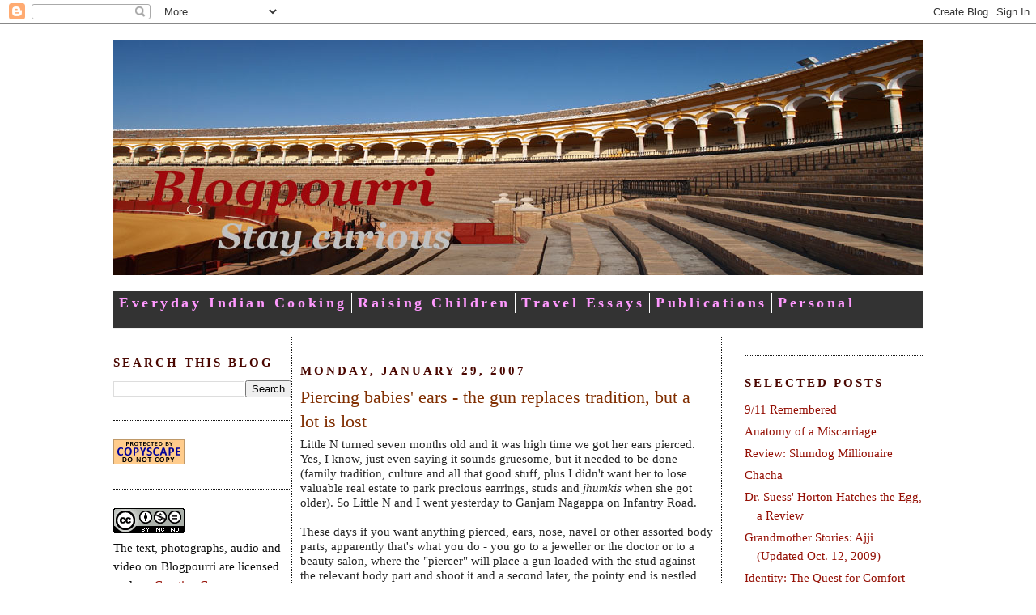

--- FILE ---
content_type: text/html; charset=UTF-8
request_url: https://blogpourri.blogspot.com/2007/01/piercing-babies-ears-gun-replaces.html?showComment=1231742640000
body_size: 20838
content:
<!DOCTYPE html>
<html xmlns='http://www.w3.org/1999/xhtml' xmlns:b='http://www.google.com/2005/gml/b' xmlns:data='http://www.google.com/2005/gml/data' xmlns:expr='http://www.google.com/2005/gml/expr'>
<head>
<link href='https://www.blogger.com/static/v1/widgets/2944754296-widget_css_bundle.css' rel='stylesheet' type='text/css'/>
<meta content='text/html; charset=UTF-8' http-equiv='Content-Type'/>
<meta content='blogger' name='generator'/>
<link href='https://blogpourri.blogspot.com/favicon.ico' rel='icon' type='image/x-icon'/>
<link href='http://blogpourri.blogspot.com/2007/01/piercing-babies-ears-gun-replaces.html' rel='canonical'/>
<link rel="alternate" type="application/atom+xml" title="Blogpourri - Atom" href="https://blogpourri.blogspot.com/feeds/posts/default" />
<link rel="alternate" type="application/rss+xml" title="Blogpourri - RSS" href="https://blogpourri.blogspot.com/feeds/posts/default?alt=rss" />
<link rel="service.post" type="application/atom+xml" title="Blogpourri - Atom" href="https://www.blogger.com/feeds/13834351/posts/default" />

<link rel="alternate" type="application/atom+xml" title="Blogpourri - Atom" href="https://blogpourri.blogspot.com/feeds/1595786632599277580/comments/default" />
<!--Can't find substitution for tag [blog.ieCssRetrofitLinks]-->
<meta content='http://blogpourri.blogspot.com/2007/01/piercing-babies-ears-gun-replaces.html' property='og:url'/>
<meta content='Piercing babies&#39; ears - the gun replaces tradition, but a lot is lost' property='og:title'/>
<meta content='Little N turned seven months old and it was high time we got her ears pierced. Yes, I know, just even saying it sounds gruesome, but it need...' property='og:description'/>
<title>Blogpourri: Piercing babies' ears - the gun replaces tradition, but a lot is lost</title>
<style id='page-skin-1' type='text/css'><!--
/*
-----------------------------------------------
Blogger Template Style
Name:     Minima
Designer: Douglas Bowman
URL:      www.stopdesign.com
Date:     26 Feb 2004
Updated by: Blogger Team
----------------------------------------------- */
/* Variable definitions
====================
<Variable name="bgcolor" description="Page Background Color"
type="color" default="#fff">
<Variable name="textcolor" description="Text Color"
type="color" default="#333">
<Variable name="linkcolor" description="Link Color"
type="color" default="#58a">
<Variable name="pagetitlecolor" description="Blog Title Color"
type="color" default="#666">
<Variable name="descriptioncolor" description="Blog Description Color"
type="color" default="#999">
<Variable name="titlecolor" description="Post Title Color"
type="color" default="#c60">
<Variable name="bordercolor" description="Border Color"
type="color" default="#ccc">
<Variable name="sidebarcolor" description="Sidebar Title Color"
type="color" default="#999">
<Variable name="sidebartextcolor" description="Sidebar Text Color"
type="color" default="#666">
<Variable name="visitedlinkcolor" description="Visited Link Color"
type="color" default="#999">
<Variable name="bodyfont" description="Text Font"
type="font" default="normal normal 100% Georgia, Serif">
<Variable name="headerfont" description="Sidebar Title Font"
type="font"
default="normal normal 78% 'Trebuchet MS',Trebuchet,Arial,Verdana,Sans-serif">
<Variable name="pagetitlefont" description="Blog Title Font"
type="font"
default="normal normal 200% Georgia, Serif">
<Variable name="descriptionfont" description="Blog Description Font"
type="font"
default="normal normal 78% 'Trebuchet MS', Trebuchet, Arial, Verdana, Sans-serif">
<Variable name="postfooterfont" description="Post Footer Font"
type="font"
default="normal normal 78% 'Trebuchet MS', Trebuchet, Arial, Verdana, Sans-serif">
*/
/* Use this with templates/template-twocol.html */
body {
background:#ffffff;
margin:0;
color:#252525;
font:x-small Georgia Serif;
font-size/* */:/**/small;
font-size: /**/small;
text-align: center;
}
a:link {
color:#940f04;
text-decoration:none;
}
a:visited {
color:#003366;
text-decoration:none;
}
a:hover {
color:#802e00;
text-decoration:underline;
}
a img {
border-width:0;
}
/* Header
-----------------------------------------------
*/
#header-wrapper {
width:1000px;
margin:0 auto 10px;
border:0px solid #191919;
}
#header {
margin: 0px;
width: 1000px;
/*border: 0px solid #191919;*/
text-align: center;
/*color:#802e00;*/
background: transparent url("https://lh3.googleusercontent.com/blogger_img_proxy/AEn0k_sGsBLDUFfY8NRzHpskl5t9SjVJR7xfDxXGYIheVOInmZ6kvKd9x06WiU0w4TjxavO_WXLGBADpjK26zxJ5yCd3csBFjGq5LgzYD5Xv4QK0WbdLELt-79taQLUBvpgbFlkKdjGSeW9GEaW0WLXdW0__gT-E0g=s0-d") no-repeat left; center;
padding-top:10px;
padding-bottom:20px;
}
#header h1 {
margin:5px 5px 0;
padding:15px 20px .25em;
line-height:1.2em;
text-transform:uppercase;
letter-spacing:.2em;
font: normal normal 216% Georgia, Times, serif;
visibility: hidden;
}
#header a {
color:#802e00;
text-decoration:none;
}
#header a:hover {
color:#802e00;
}
#header .description {
margin:0 5px 5px;
padding:0 20px 15px;
max-width:700px;
text-transform:uppercase;
letter-spacing:.2em;
line-height: 1.4em;
font: normal normal 78% Verdana, sans-serif;
color: #940b00;
}
/* Outer-Wrapper
----------------------------------------------- */
#outer-wrapper {
width: 1000px;
margin:0 auto;
padding:10px;
text-align:left;
font: normal normal 119% Georgia, Times, serif;
}
#main-wrapper {
width: 510px;
float: left;
border-right:1px dotted #191919;
border-left:1px dotted #191919;
margin:0 auto;
padding:10px;
word-wrap: break-word; /* fix for long text breaking sidebar float in IE */
overflow: hidden;     /* fix for long non-text content breaking IE sidebar float */
}
#right-sidebar-wrapper {
width: 220px;
float: right;
word-wrap: break-word; /* fix for long text breaking sidebar float in IE */
overflow: hidden;      /* fix for long non-text content breaking IE sidebar float */
}
#left-sidebar-wrapper {
width: 220px;
float: left;
word-wrap: break-word; /* fix for long text breaking sidebar float in IE */
overflow: hidden;      /* fix for long non-text content breaking IE sidebar float */
}
/* Headings
----------------------------------------------- */
h2 {
margin:1.5em 0 .75em;
font:normal bold 95% Georgia, Times, serif;
line-height: 1.4em;
text-transform:uppercase;
letter-spacing:.2em;
color:#4a0701;
}
/* menu bar */
.menu-nav
{
background:#333333; /*#EE9A49;*/ /*#ffcc99; #ff9933;#CCCCFF;*/
height:45px;
border-bottom: 1px solid #F0F0F0;;
width:100%;
}
.menu-nav td
{
border-right: 1px solid #ffffff;
margin:0 5px 5px 0px;
padding-top:2px;
padding-bottom:2px;
padding-right:5px;
padding-left:5px;
letter-spacing:.2em;
line-height: 1.5em;
font: normal bold 115% Georgia;
color: #333333;  }
.menu-nav a {
color:#ff99ff;
text-decoration:none;
font-weight:bold;
}
.menu-nav a:hover {
color:#ff6600;
}
.menu-nav a:visited
{
color:#ffffff;
text-decoration:none;
font-weight:bold;
}
/* Posts
-----------------------------------------------
*/
h2.date-header {
margin:1.5em 0 .5em;
}
.post {
margin:.5em 0 1.5em;
border-bottom:1px dotted #191919;
padding-bottom:1.5em;
}
.post h3 {
margin:.25em 0 0;
padding:0 0 4px;
font-size:140%;
font-weight:normal;
line-height:1.4em;
color:#802e00;
}
.post h3 a, .post h3 a:visited, .post h3 strong {
display:block;
text-decoration:none;
color:#802e00;
font-weight:normal;
}
.post h3 strong, .post h3 a:hover {
color:#252525;
}
.post p {
margin:0 0 .75em;
line-height:1.6em;
}
.post-footer {
margin: .75em 0;
color:#4a0701;
text-transform:uppercase;
letter-spacing:.1em;
font: normal normal 78% 'Trebuchet MS', Trebuchet, Arial, Verdana, Sans-serif;
line-height: 1.4em;
}
.comment-link {
margin-left:.6em;
}
.post img {
padding:4px;
border:1px solid #191919;
}
.post blockquote {
margin:1em 20px;
}
.post blockquote p {
margin:.75em 0;
}
/* Comments
----------------------------------------------- */
#comments h4 {
margin:1em 0;
font-weight: bold;
line-height: 1.4em;
text-transform:uppercase;
letter-spacing:.2em;
color: #4a0701;
}
#comments-block {
margin:1em 0 1.5em;
line-height:1.6em;
}
#comments-block .comment-author {
margin:.5em 0;
}
#comments-block .comment-body {
margin:.25em 0 0;
}
#comments-block .comment-footer {
margin:-.25em 0 2em;
line-height: 1.4em;
text-transform:uppercase;
letter-spacing:.1em;
}
#comments-block .comment-body p {
margin:0 0 .75em;
}
.deleted-comment {
font-style:italic;
color:gray;
}
#blog-pager-newer-link {
float: left;
}
#blog-pager-older-link {
float: right;
}
#blog-pager {
text-align: center;
}
.feed-links {
clear: both;
line-height: 2.5em;
}
/* Sidebar Content
----------------------------------------------- */
.sidebar {
color: #0c0c0c;
line-height: 1.5em;
}
.sidebar ul {
list-style:none;
margin:0 0 0;
padding:0 0 0;
}
.sidebar li {
margin:0;
padding:0 0 .25em 15px;
text-indent:-15px;
line-height:1.5em;
}
.sidebar .widget, .main .widget {
border-bottom:1px dotted #191919;
margin:0 0 1.5em;
padding:0 0 1.5em;
}
.main .Blog {
border-bottom-width: 0;
}
/* Profile
----------------------------------------------- */
.profile-img {
float: left;
margin: 0 5px 5px 0;
padding: 4px;
border: 1px solid #191919;
}
.profile-data {
margin:0;
text-transform:uppercase;
letter-spacing:.1em;
font: normal normal 78% 'Trebuchet MS', Trebuchet, Arial, Verdana, Sans-serif;
color: #4a0701;
font-weight: bold;
line-height: 1.6em;
}
.profile-datablock {
margin:.5em 0 .5em;
}
.profile-textblock {
margin: 0.5em 0;
line-height: 1.6em;
}
.profile-link {
font: normal normal 78% 'Trebuchet MS', Trebuchet, Arial, Verdana, Sans-serif;
text-transform: uppercase;
letter-spacing: .1em;
}
/* Footer
----------------------------------------------- */
#footer {
width:660px;
clear:both;
margin:0 auto;
padding-top:15px;
line-height: 1.6em;
text-transform:uppercase;
letter-spacing:.1em;
text-align: center;
}
/** Page structure tweaks for layout editor wireframe */
body#layout #header {
margin-left: 0px;
margin-right: 0px;
}

--></style>
<!-- Hackosphere JS -->
<script src="//www.anniyalogam.com/widgets/hackosphere.js" type="text/javascript"></script>
<link href='https://www.blogger.com/dyn-css/authorization.css?targetBlogID=13834351&amp;zx=9a61639a-274b-4f8f-9019-1d14be772ec2' media='none' onload='if(media!=&#39;all&#39;)media=&#39;all&#39;' rel='stylesheet'/><noscript><link href='https://www.blogger.com/dyn-css/authorization.css?targetBlogID=13834351&amp;zx=9a61639a-274b-4f8f-9019-1d14be772ec2' rel='stylesheet'/></noscript>
<meta name='google-adsense-platform-account' content='ca-host-pub-1556223355139109'/>
<meta name='google-adsense-platform-domain' content='blogspot.com'/>

<!-- data-ad-client=ca-pub-3491714425315527 -->

</head>
<body>
<div class='navbar section' id='navbar'><div class='widget Navbar' data-version='1' id='Navbar1'><script type="text/javascript">
    function setAttributeOnload(object, attribute, val) {
      if(window.addEventListener) {
        window.addEventListener('load',
          function(){ object[attribute] = val; }, false);
      } else {
        window.attachEvent('onload', function(){ object[attribute] = val; });
      }
    }
  </script>
<div id="navbar-iframe-container"></div>
<script type="text/javascript" src="https://apis.google.com/js/platform.js"></script>
<script type="text/javascript">
      gapi.load("gapi.iframes:gapi.iframes.style.bubble", function() {
        if (gapi.iframes && gapi.iframes.getContext) {
          gapi.iframes.getContext().openChild({
              url: 'https://www.blogger.com/navbar/13834351?po\x3d1595786632599277580\x26origin\x3dhttps://blogpourri.blogspot.com',
              where: document.getElementById("navbar-iframe-container"),
              id: "navbar-iframe"
          });
        }
      });
    </script><script type="text/javascript">
(function() {
var script = document.createElement('script');
script.type = 'text/javascript';
script.src = '//pagead2.googlesyndication.com/pagead/js/google_top_exp.js';
var head = document.getElementsByTagName('head')[0];
if (head) {
head.appendChild(script);
}})();
</script>
</div></div>
<div id='outer-wrapper'><div id='wrap2'>
<!-- skip links for text browsers -->
<span id='skiplinks' style='display:none;'>
<a href='#main'>skip to main </a> |
      <a href='#sidebar'>skip to sidebar</a>
</span>
<div id='header-wrapper'>
<div class='header section' id='header'><div class='widget Header' data-version='1' id='Header1'>
<div id='header-inner'>
<a href='https://blogpourri.blogspot.com/' style='display: block'>
<img alt='Blogpourri' height='290px; ' id='Header1_headerimg' src='https://blogger.googleusercontent.com/img/b/R29vZ2xl/AVvXsEgE95wthVPQQ-wtmAcWTjUCaMFiYcPhvAq0A1E1qQQzoYRKk0tRx9MsFk1oQw6LGGBopD0RZ4nvvfLCj47uJ8qz3DnAm0uC3df9aAS242ZYXalbSPvVwwlbq43zjTxek6-ahhhQpA/s1600/blogpourri+header4.jpg' style='display: block' width='1000px; '/>
</a>
</div>
</div></div>
<div class='menu-nav'>
<table>
<tbody><tr>
<td><a href='http://blogpourri.blogspot.com/search/label/Everyday Indian'>Everyday Indian Cooking</a></td>
<td><a href='http://blogpourri.blogspot.com/search/label/Children%20and%20Parenting'>Raising Children</a></td>
<td><a href='http://blogpourri.blogspot.com/search/label/Travel'>Travel Essays</a></td>
<td><a href='http://blogpourri.blogspot.com/search/label/Publications'>Publications</a></td>
<td><a href='http://blogpourri.blogspot.com/search/label/Personal'>Personal</a></td>
</tr></tbody></table>
</div>
</div>
<div id='content-wrapper'>
<div id='left-sidebar-wrapper'>
<div class='sidebar section' id='left-sidebar'><div class='widget BlogSearch' data-version='1' id='BlogSearch1'>
<h2 class='title'>Search This Blog</h2>
<div class='widget-content'>
<div id='BlogSearch1_form'>
<form action='https://blogpourri.blogspot.com/search' class='gsc-search-box' target='_top'>
<table cellpadding='0' cellspacing='0' class='gsc-search-box'>
<tbody>
<tr>
<td class='gsc-input'>
<input autocomplete='off' class='gsc-input' name='q' size='10' title='search' type='text' value=''/>
</td>
<td class='gsc-search-button'>
<input class='gsc-search-button' title='search' type='submit' value='Search'/>
</td>
</tr>
</tbody>
</table>
</form>
</div>
</div>
<div class='clear'></div>
</div><div class='widget HTML' data-version='1' id='HTML4'>
<div class='widget-content'>
<a href="http://www.copyscape.com/"><img border="0" alt="Page copy protected against web site content infringement by Copyscape" width="88" src="https://lh3.googleusercontent.com/blogger_img_proxy/AEn0k_tvfyLWE7p6TbJRMyETadVH2QH46Opbe1h_QUshxZh3LBoAa4QtzwM21c-aja1_50pJvqhSD4QNdA_Ihziz5VXxdAx5S5Ho72EV1K8WTrylWNxWIETqJg=s0-d" height="31" title="Do not copy content from the page. Plagiarism will be detected by Copyscape."></a>
</div>
<div class='clear'></div>
</div><div class='widget HTML' data-version='1' id='HTML6'>
<div class='widget-content'>
<a href="http://creativecommons.org/licenses/by-nc-nd/3.0/us/" rel="license"><img alt="Creative Commons License" style="border-width:0" src="https://lh3.googleusercontent.com/blogger_img_proxy/AEn0k_vOIase9lfoWuVSAuhOS55xZJXaFyGWZkU9S1csOvIP4baf9qX-rtmECQ6jIN5I410mAOrlGVJKa5GELOCPpm4od-EYEWz3UNAbhSTLEKisi6r0uNmamRMoBf2T=s0-d"></a><br/><span xmlns:dc="http://purl.org/dc/elements/1.1/" property="dc:title">The text, photographs, audio and video on Blogpourri</span> are licensed under a <a href="http://creativecommons.org/licenses/by-nc-nd/3.0/us/" rel="license">Creative Commons Attribution-Noncommercial-No Derivative Works 3.0 United States License. If you intend to use any of the content, please ask first</a>.
</div>
<div class='clear'></div>
</div><div class='widget HTML' data-version='1' id='HTML1'>
<div class='widget-content'>
<a href="http://feeds2.feedburner.com/blogspot/Sumb" rel="alternate" title="Subscribe to my feed" type="application/rss+xml"><img alt="" style="border:0" src="https://lh3.googleusercontent.com/blogger_img_proxy/AEn0k_vLpyD62O13UyWwDHWLACgyvTnp7mqdbOCuMBg_7vE2GPBiJG_Bg9si8lXHtswkWgmeogF6vXlWhVJIV2FuuUOPIKfFd4O4692E1Y7K2lw10NHG-5BmxSETAnvxDg=s0-d"></a><a href="http://feeds2.feedburner.com/blogspot/Sumb" rel="alternate" title="Subscribe to my feed" type="application/rss+xml">Subscribe</a>
</div>
<div class='clear'></div>
</div></div>
</div>
<div id='main-wrapper'>
<div class='main section' id='main'><div class='widget Blog' data-version='1' id='Blog1'>
<div class='blog-posts hfeed'>

          <div class="date-outer">
        
<h2 class='date-header'><span>Monday, January 29, 2007</span></h2>

          <div class="date-posts">
        
<div class='post-outer'>
<div class='post hentry uncustomized-post-template'>
<a name='1595786632599277580'></a>
<h3 class='post-title entry-title'>
<a href='https://blogpourri.blogspot.com/2007/01/piercing-babies-ears-gun-replaces.html'>Piercing babies' ears - the gun replaces tradition, but a lot is lost</a>
</h3>
<div class='post-header-line-1'></div>
<div class='post-body entry-content'>
Little N turned seven months old and it was high time we got her ears pierced. Yes, I know, just even saying it sounds gruesome, but it needed to be done (family tradition, culture and all that good stuff, plus I didn't want her to lose valuable real estate to park precious earrings, studs and <i>jhumkis</i> when she got older). So Little N and I went yesterday to Ganjam Nagappa on Infantry Road.<br /><br />These days if you want anything pierced, ears, nose, navel or other assorted body parts, apparently that's what you do - you go to a jeweller or the doctor or to a beauty salon, where the "piercer" will place a gun loaded with the stud against the relevant body part and shoot it and a second later, the pointy end is nestled neatly in its lock behind.<br /><br />This is a far cry from the ear piercing ceremonies I remember growing up. Parents would arrange for a goldsmith known to them to arrive on an auspicious day and at an auspicious time and have the baby bathed and dressed in a new dress. After a small puja, with the rest of the family hovering around nervously, the mother would settle down on the floor in front of the goldsmith with the baby in her lap and the baby's arms held firmly in her own hands.<br /><br />The goldsmith would have his minimal paraphernalia ready - coconut oil and two thin, delicate, pointy needles made of gold about an inch long. He would dab the baby's ear lobes with the coconut oil and pick up one of the gold needles and pierce one of the lobes with it. Right on cue, the baby would start bawling, but the goldsmith would move quickly to complete the process with the other ear lobe. The ends would be left hanging until the baby had calmed down sufficiently when the goldsmith would quickly twist them locked.<br /><br />This would be followed by an <i>arathi</i> where two of the older women in the family waved a plate, with turmeric and <i>kumkum</i> mixed with water, in a circular motion three times in front of the mother and baby to ward off the evil eye.<br /><br />A few days later, the goldsmith would replace the gold needles with earrings or studs of the parents' (or mother and grandmother's) choice.<br /><br />While I was not expecting the warmth and fussing over the baby that are the hallmarks of the ear piercings of my memory, the process at Ganjam's still left a lot to be desired.<br /><br />For one, although I had talked to the lady in charge of piercings in advance and told her I would be there at a particular time, it took her fifteen minutes to even come see us. By the time she organized her paraphernalia - the gun, the studs, a ballpoint pen to mark the spots on the ear lobes where the studs would go, and some kind of a disinfecting solution - and she settled us down in a chair in a small, dark back office, the shop lost power. A few lights stayed on in the showroom, but the back office had no light.<br /><br />Power was out for a good half-an-hour during which time I wondered whether a store like Ganjam's could not afford a generator to keep lights on in their offices. Then even those few lights went out. By this time it was a good hour since we got to the store and the ear piercer had disappered. I located her attending to some clients in the far end of the show room.<br /><br />She had not only made no attempts to locate an alternative to the back office, some place that had sufficient natural light, but she had also busied herself with someone else. It was ironic, since there were atleast ten other saleswomen who were sitting around the store twiddling their thumbs.<br /><br />By this time, Little N was hungry and was looking to be fed. I managed to distract her hoping that we could finish what we had come for and leave shortly.<br /><br />When the power finally came back on, we were back in the cramped office. As expected, Little N bawled the second the stud pierced her ear lobe. The piercer quickly moved on to the other ear lobe and the job was done. Little N continued crying and as I tried to console her, I asked the piercer to leave us for a few minutes (she kept shaking her ID card in front of Little N's face which was not helping at all).<br /><br />Little N continued sobbing and did not feel like feeding. The lady came back into the room and said Little N was crying a lot. I was taken aback. What else did she expect? And it had hardly been two minutes since she left the room. She tried to shush Little N down. I decided to leave.<br /><br />To me, it appeared that that she was concerned about a baby's crying spoiling the ambience of Ganjam's jewellery store, which was totally unwarranted.<br /><br />If Ganjam wants to provide the service of piercing babies' ears, they should do a way better job of preparing themselves and their store for it. Why not dedicate a small room, close to natural light? If they are so concerned that their other patrons might be disturbed by a baby's crying, locate the room away from the main showroom. It's not as if they don't have enough space or financial resources. I realize that piercing ears is a low margin activity, but if that is a concern then they should not hold themselves out as a provider of that service at all.<br /><br />Little N calmed down as soon as we got out of the store and did well on the ride back home and at home the rest of the day.<br /><br />While I accomplished what I set out to do, I wish it had gone better than it did.
<div style='clear: both;'></div>
</div>
<div class='post-footer'>
<div class='post-footer-line post-footer-line-1'>
<span class='post-author vcard'>
Posted by
<span class='fn'>Sujatha Bagal</span>
</span>
<span class='post-timestamp'>
at
<a class='timestamp-link' href='https://blogpourri.blogspot.com/2007/01/piercing-babies-ears-gun-replaces.html' rel='bookmark' title='permanent link'><abbr class='published' title='2007-01-29T22:03:00-05:00'>10:03 PM</abbr></a>
</span>
<span class='reaction-buttons'>
</span>
<span class='star-ratings'>
</span>
<span class='post-comment-link'>
</span>
<span class='post-backlinks post-comment-link'>
</span>
<span class='post-icons'>
<span class='item-action'>
<a href='https://www.blogger.com/email-post/13834351/1595786632599277580' title='Email Post'>
<img alt="" class="icon-action" height="13" src="//www.blogger.com/img/icon18_email.gif" width="18">
</a>
</span>
<span class='item-control blog-admin pid-1377797286'>
<a href='https://www.blogger.com/post-edit.g?blogID=13834351&postID=1595786632599277580&from=pencil' title='Edit Post'>
<img alt='' class='icon-action' height='18' src='https://resources.blogblog.com/img/icon18_edit_allbkg.gif' width='18'/>
</a>
</span>
</span>
</div>
<div class='post-footer-line post-footer-line-2'>
<span class='post-labels'>
Labels:
<a href='https://blogpourri.blogspot.com/search/label/Bangalore%20-%20Service%20Providers' rel='tag'>Bangalore - Service Providers</a>,
<a href='https://blogpourri.blogspot.com/search/label/Bangalore%20Life' rel='tag'>Bangalore Life</a>,
<a href='https://blogpourri.blogspot.com/search/label/Children%20and%20Parenting' rel='tag'>Children and Parenting</a>,
<a href='https://blogpourri.blogspot.com/search/label/Indian%20Rituals' rel='tag'>Indian Rituals</a>
</span>
</div>
<div class='post-footer-line post-footer-line-3'>
<span class='post-location'>
</span>
</div>
</div>
</div>
<div class='comments' id='comments'>
<a name='comments'></a>
<h4>27 comments:</h4>
<div id='Blog1_comments-block-wrapper'>
<dl class='' id='comments-block'>
<dt class='comment-author blogger-comment-icon' id='c893985251501113531'>
<a name='c893985251501113531'></a>
<a href='https://www.blogger.com/profile/04238899625543780476' rel='nofollow'>Thenraj</a>
said...
</dt>
<dd class='comment-body' id='Blog1_cmt-893985251501113531'>
<p>
Now a days people started thinking of time is precious..this happening only in city areas, even now in my town one month back my niece got her ear pierced, for that my uncle and cousin invited everybody in our relatives and friends and made the event very grand, in olden days as there were no communication devices like now people can meet their relatives only in these kind of occasion, now everything is becoming extinct. Sad na??
</p>
</dd>
<dd class='comment-footer'>
<span class='comment-timestamp'>
<a href='https://blogpourri.blogspot.com/2007/01/piercing-babies-ears-gun-replaces.html?showComment=1170148980000#c893985251501113531' title='comment permalink'>
January 30, 2007 4:23 AM
</a>
<span class='item-control blog-admin pid-585001363'>
<a class='comment-delete' href='https://www.blogger.com/comment/delete/13834351/893985251501113531' title='Delete Comment'>
<img src='https://resources.blogblog.com/img/icon_delete13.gif'/>
</a>
</span>
</span>
</dd>
<dt class='comment-author blog-author blogger-comment-icon' id='c1395277622354321494'>
<a name='c1395277622354321494'></a>
<a href='https://www.blogger.com/profile/02140274113596874518' rel='nofollow'>Sujatha Bagal</a>
said...
</dt>
<dd class='comment-body' id='Blog1_cmt-1395277622354321494'>
<p>
That's a sweet tradition. It is a bit sad that there is no time for such elaborate rituals any more.
</p>
</dd>
<dd class='comment-footer'>
<span class='comment-timestamp'>
<a href='https://blogpourri.blogspot.com/2007/01/piercing-babies-ears-gun-replaces.html?showComment=1170298800000#c1395277622354321494' title='comment permalink'>
January 31, 2007 10:00 PM
</a>
<span class='item-control blog-admin pid-1377797286'>
<a class='comment-delete' href='https://www.blogger.com/comment/delete/13834351/1395277622354321494' title='Delete Comment'>
<img src='https://resources.blogblog.com/img/icon_delete13.gif'/>
</a>
</span>
</span>
</dd>
<dt class='comment-author anon-comment-icon' id='c6764671746369824388'>
<a name='c6764671746369824388'></a>
Anonymous
said...
</dt>
<dd class='comment-body' id='Blog1_cmt-6764671746369824388'>
<p>
My sympathies are entirely with little N. Sometimes I wonder if the old method is less painful than the gun and whether the thin knotted gold earrings were more comfortable. My ears were pierced the traditional way when I was a baby and then much later I had a second earhole pierced with a gun. I couldn't take the screw top earrings off for a month and it was really uncomfortable when it came to sleeping etc.
</p>
</dd>
<dd class='comment-footer'>
<span class='comment-timestamp'>
<a href='https://blogpourri.blogspot.com/2007/01/piercing-babies-ears-gun-replaces.html?showComment=1170331080000#c6764671746369824388' title='comment permalink'>
February 01, 2007 6:58 AM
</a>
<span class='item-control blog-admin pid-1159536879'>
<a class='comment-delete' href='https://www.blogger.com/comment/delete/13834351/6764671746369824388' title='Delete Comment'>
<img src='https://resources.blogblog.com/img/icon_delete13.gif'/>
</a>
</span>
</span>
</dd>
<dt class='comment-author blog-author blogger-comment-icon' id='c2335854102093412736'>
<a name='c2335854102093412736'></a>
<a href='https://www.blogger.com/profile/02140274113596874518' rel='nofollow'>Sujatha Bagal</a>
said...
</dt>
<dd class='comment-body' id='Blog1_cmt-2335854102093412736'>
<p>
MG, thankfully she had no pain once we got home, I've been twisting her stud regularly so it doesn't get stuck in one place and the studs or the screws in the back don't seem to be hurting. Touch wood.
</p>
</dd>
<dd class='comment-footer'>
<span class='comment-timestamp'>
<a href='https://blogpourri.blogspot.com/2007/01/piercing-babies-ears-gun-replaces.html?showComment=1170398760000#c2335854102093412736' title='comment permalink'>
February 02, 2007 1:46 AM
</a>
<span class='item-control blog-admin pid-1377797286'>
<a class='comment-delete' href='https://www.blogger.com/comment/delete/13834351/2335854102093412736' title='Delete Comment'>
<img src='https://resources.blogblog.com/img/icon_delete13.gif'/>
</a>
</span>
</span>
</dd>
<dt class='comment-author anon-comment-icon' id='c4271557729543993226'>
<a name='c4271557729543993226'></a>
Anonymous
said...
</dt>
<dd class='comment-body' id='Blog1_cmt-4271557729543993226'>
<p>
I did it the traditional way for my daughter in the privacy of my inlaws home..While she did bawl her heart out, I could atleast rush to the room and feed her.<br />Cannot imagine somebody else passing comments about my daughter's crying !<br />I felt guilty for a long time afterward thinking that the gun thing might've been better. After reading this piece, I'm glad I did it the other way !<br />Glad to hear that little N has no problems.
</p>
</dd>
<dd class='comment-footer'>
<span class='comment-timestamp'>
<a href='https://blogpourri.blogspot.com/2007/01/piercing-babies-ears-gun-replaces.html?showComment=1170405660000#c4271557729543993226' title='comment permalink'>
February 02, 2007 3:41 AM
</a>
<span class='item-control blog-admin pid-1159536879'>
<a class='comment-delete' href='https://www.blogger.com/comment/delete/13834351/4271557729543993226' title='Delete Comment'>
<img src='https://resources.blogblog.com/img/icon_delete13.gif'/>
</a>
</span>
</span>
</dd>
<dt class='comment-author anon-comment-icon' id='c6291590178528971408'>
<a name='c6291590178528971408'></a>
Anonymous
said...
</dt>
<dd class='comment-body' id='Blog1_cmt-6291590178528971408'>
<p>
Hi <br /><br />I live in Bangalore too and after lot of contemplation on gun-shot vs traditional, i went with the traditional way - done in Bhima Jewellers near MG Road. I would say the ear-piercing person was very experienced and did it in a jiffy. As expected my daughter did bawl for about 5 mins (she was 3 yrs old when we got her ears pierced). He used a sharp pointed needle inserted into the thin stem of a earring we chose and pushed it through. I still feel guilty for subjecting my daughter to this trauma if i recall in my head the moment that the sharp needle piercing through her small ear. And nobody hushed up my daughter when we came out of the small but organized room of this goldsmith. Having a lollipop handy helped us. We both went out for icecream after the ear piercing. <br /><br />Thanks for sharing your experience on this topic.
</p>
</dd>
<dd class='comment-footer'>
<span class='comment-timestamp'>
<a href='https://blogpourri.blogspot.com/2007/01/piercing-babies-ears-gun-replaces.html?showComment=1170680640000#c6291590178528971408' title='comment permalink'>
February 05, 2007 8:04 AM
</a>
<span class='item-control blog-admin pid-1159536879'>
<a class='comment-delete' href='https://www.blogger.com/comment/delete/13834351/6291590178528971408' title='Delete Comment'>
<img src='https://resources.blogblog.com/img/icon_delete13.gif'/>
</a>
</span>
</span>
</dd>
<dt class='comment-author anon-comment-icon' id='c6429492550952204326'>
<a name='c6429492550952204326'></a>
Anonymous
said...
</dt>
<dd class='comment-body' id='Blog1_cmt-6429492550952204326'>
<p>
Same commenenter as the above one - although the gunshot is more popular, i have heard that it is not completely sterilized (due to its intricate parts) and causes more trauma to the ear lobe tissue than a pointed prick. Something to consider if someone is thinking about gunshot vs traditional.
</p>
</dd>
<dd class='comment-footer'>
<span class='comment-timestamp'>
<a href='https://blogpourri.blogspot.com/2007/01/piercing-babies-ears-gun-replaces.html?showComment=1170680820000#c6429492550952204326' title='comment permalink'>
February 05, 2007 8:07 AM
</a>
<span class='item-control blog-admin pid-1159536879'>
<a class='comment-delete' href='https://www.blogger.com/comment/delete/13834351/6429492550952204326' title='Delete Comment'>
<img src='https://resources.blogblog.com/img/icon_delete13.gif'/>
</a>
</span>
</span>
</dd>
<dt class='comment-author blog-author blogger-comment-icon' id='c4698642566756041557'>
<a name='c4698642566756041557'></a>
<a href='https://www.blogger.com/profile/02140274113596874518' rel='nofollow'>Sujatha Bagal</a>
said...
</dt>
<dd class='comment-body' id='Blog1_cmt-4698642566756041557'>
<p>
Anon, thank you for commenting and for the tips.
</p>
</dd>
<dd class='comment-footer'>
<span class='comment-timestamp'>
<a href='https://blogpourri.blogspot.com/2007/01/piercing-babies-ears-gun-replaces.html?showComment=1170698340000#c4698642566756041557' title='comment permalink'>
February 05, 2007 12:59 PM
</a>
<span class='item-control blog-admin pid-1377797286'>
<a class='comment-delete' href='https://www.blogger.com/comment/delete/13834351/4698642566756041557' title='Delete Comment'>
<img src='https://resources.blogblog.com/img/icon_delete13.gif'/>
</a>
</span>
</span>
</dd>
<dt class='comment-author blogger-comment-icon' id='c7536524859034948817'>
<a name='c7536524859034948817'></a>
<a href='https://www.blogger.com/profile/09436171482167345298' rel='nofollow'>Avi</a>
said...
</dt>
<dd class='comment-body' id='Blog1_cmt-7536524859034948817'>
<p>
<i>... the mother would settle down on the floor in front of the goldsmith with the baby in her lap and the baby's arms held firmly in her own hands... </i><br /><br />In most parts of Southern India, i believe the baby is seated on the uncle's lap. Atleast, that was the case with me. I held three of my nieces. I was too young (rather petrified) to hold my first niece...<br /><br />No gunshots. The same old traditional way. My father too reasoned against it in the <i> Anon </i>... which i believe in a way is right too<br /><br />Glad that little N has no problems. :)
</p>
</dd>
<dd class='comment-footer'>
<span class='comment-timestamp'>
<a href='https://blogpourri.blogspot.com/2007/01/piercing-babies-ears-gun-replaces.html?showComment=1170744300000#c7536524859034948817' title='comment permalink'>
February 06, 2007 1:45 AM
</a>
<span class='item-control blog-admin pid-1885828010'>
<a class='comment-delete' href='https://www.blogger.com/comment/delete/13834351/7536524859034948817' title='Delete Comment'>
<img src='https://resources.blogblog.com/img/icon_delete13.gif'/>
</a>
</span>
</span>
</dd>
<dt class='comment-author blog-author blogger-comment-icon' id='c601321679760424590'>
<a name='c601321679760424590'></a>
<a href='https://www.blogger.com/profile/02140274113596874518' rel='nofollow'>Sujatha Bagal</a>
said...
</dt>
<dd class='comment-body' id='Blog1_cmt-601321679760424590'>
<p>
Siva, thank you. Wonderful cultural detail. I have to ask my mom about that.
</p>
</dd>
<dd class='comment-footer'>
<span class='comment-timestamp'>
<a href='https://blogpourri.blogspot.com/2007/01/piercing-babies-ears-gun-replaces.html?showComment=1170777720000#c601321679760424590' title='comment permalink'>
February 06, 2007 11:02 AM
</a>
<span class='item-control blog-admin pid-1377797286'>
<a class='comment-delete' href='https://www.blogger.com/comment/delete/13834351/601321679760424590' title='Delete Comment'>
<img src='https://resources.blogblog.com/img/icon_delete13.gif'/>
</a>
</span>
</span>
</dd>
<dt class='comment-author blogger-comment-icon' id='c9038321075770361218'>
<a name='c9038321075770361218'></a>
<a href='https://www.blogger.com/profile/03202889430547498103' rel='nofollow'>krishnachaitanya</a>
said...
</dt>
<dd class='comment-body' id='Blog1_cmt-9038321075770361218'>
<p>
Good one ... Although i am 24 yrs old , i still Dont like to have an injection on my hands . .Dont know how it will be for a very young kid when her ears are pierced
</p>
</dd>
<dd class='comment-footer'>
<span class='comment-timestamp'>
<a href='https://blogpourri.blogspot.com/2007/01/piercing-babies-ears-gun-replaces.html?showComment=1170842160000#c9038321075770361218' title='comment permalink'>
February 07, 2007 4:56 AM
</a>
<span class='item-control blog-admin pid-1561438123'>
<a class='comment-delete' href='https://www.blogger.com/comment/delete/13834351/9038321075770361218' title='Delete Comment'>
<img src='https://resources.blogblog.com/img/icon_delete13.gif'/>
</a>
</span>
</span>
</dd>
<dt class='comment-author blogger-comment-icon' id='c1213568565761866751'>
<a name='c1213568565761866751'></a>
<a href='https://www.blogger.com/profile/03871164225134259470' rel='nofollow'>Tiki</a>
said...
</dt>
<dd class='comment-body' id='Blog1_cmt-1213568565761866751'>
<p>
Interesting post and comments thereafter. Quick question: is the gunshot thing sterilized? And is the traditional method sterilized? ... I'd like to have my 1yr. old's and 2.5yrs. old's ears pierced, but am frankly very scared of unsterilized equipment. Any advice? (I've only been in Bangalore 4mths.). Thanks!
</p>
</dd>
<dd class='comment-footer'>
<span class='comment-timestamp'>
<a href='https://blogpourri.blogspot.com/2007/01/piercing-babies-ears-gun-replaces.html?showComment=1172138820000#c1213568565761866751' title='comment permalink'>
February 22, 2007 5:07 AM
</a>
<span class='item-control blog-admin pid-1803044195'>
<a class='comment-delete' href='https://www.blogger.com/comment/delete/13834351/1213568565761866751' title='Delete Comment'>
<img src='https://resources.blogblog.com/img/icon_delete13.gif'/>
</a>
</span>
</span>
</dd>
<dt class='comment-author blog-author blogger-comment-icon' id='c2813965806368845363'>
<a name='c2813965806368845363'></a>
<a href='https://www.blogger.com/profile/02140274113596874518' rel='nofollow'>Sujatha Bagal</a>
said...
</dt>
<dd class='comment-body' id='Blog1_cmt-2813965806368845363'>
<p>
Tiki, touch wood, my daughter is doing well so far and has had no infections or anything. The ear studs are immersed in disinfecting solution for a while before being inserted in the ear in the gun shot method. I know of other people who got it done at jewellery stores with the gun who have had no issues either.<BR/><BR/>If you are still concerned, the other option is to go to a doctor who pierces ears as well.<BR/><BR/>Good luck!
</p>
</dd>
<dd class='comment-footer'>
<span class='comment-timestamp'>
<a href='https://blogpourri.blogspot.com/2007/01/piercing-babies-ears-gun-replaces.html?showComment=1172551680000#c2813965806368845363' title='comment permalink'>
February 26, 2007 11:48 PM
</a>
<span class='item-control blog-admin pid-1377797286'>
<a class='comment-delete' href='https://www.blogger.com/comment/delete/13834351/2813965806368845363' title='Delete Comment'>
<img src='https://resources.blogblog.com/img/icon_delete13.gif'/>
</a>
</span>
</span>
</dd>
<dt class='comment-author anon-comment-icon' id='c7598092929327343668'>
<a name='c7598092929327343668'></a>
Anonymous
said...
</dt>
<dd class='comment-body' id='Blog1_cmt-7598092929327343668'>
<p>
double pierced ears look better
</p>
</dd>
<dd class='comment-footer'>
<span class='comment-timestamp'>
<a href='https://blogpourri.blogspot.com/2007/01/piercing-babies-ears-gun-replaces.html?showComment=1175811540000#c7598092929327343668' title='comment permalink'>
April 05, 2007 6:19 PM
</a>
<span class='item-control blog-admin pid-1159536879'>
<a class='comment-delete' href='https://www.blogger.com/comment/delete/13834351/7598092929327343668' title='Delete Comment'>
<img src='https://resources.blogblog.com/img/icon_delete13.gif'/>
</a>
</span>
</span>
</dd>
<dt class='comment-author anon-comment-icon' id='c1065062704287687260'>
<a name='c1065062704287687260'></a>
Anonymous
said...
</dt>
<dd class='comment-body' id='Blog1_cmt-1065062704287687260'>
<p>
It's a sick culture that encourages this practise whichever method is used. At the end of the day, you parents have caused your children pain. The fact that the earrings are worth money and you list this in your reasons to inflict pain upon your child disturbs me more. I ask you, if I offer you &#163;100 would you burn your child with a cigarette?
</p>
</dd>
<dd class='comment-footer'>
<span class='comment-timestamp'>
<a href='https://blogpourri.blogspot.com/2007/01/piercing-babies-ears-gun-replaces.html?showComment=1176741900000#c1065062704287687260' title='comment permalink'>
April 16, 2007 12:45 PM
</a>
<span class='item-control blog-admin pid-1159536879'>
<a class='comment-delete' href='https://www.blogger.com/comment/delete/13834351/1065062704287687260' title='Delete Comment'>
<img src='https://resources.blogblog.com/img/icon_delete13.gif'/>
</a>
</span>
</span>
</dd>
<dt class='comment-author anon-comment-icon' id='c1952744192354520177'>
<a name='c1952744192354520177'></a>
Anonymous
said...
</dt>
<dd class='comment-body' id='Blog1_cmt-1952744192354520177'>
<p>
Why, of course! Cigarette burns make beauty marks!
</p>
</dd>
<dd class='comment-footer'>
<span class='comment-timestamp'>
<a href='https://blogpourri.blogspot.com/2007/01/piercing-babies-ears-gun-replaces.html?showComment=1180911840000#c1952744192354520177' title='comment permalink'>
June 03, 2007 7:04 PM
</a>
<span class='item-control blog-admin pid-1159536879'>
<a class='comment-delete' href='https://www.blogger.com/comment/delete/13834351/1952744192354520177' title='Delete Comment'>
<img src='https://resources.blogblog.com/img/icon_delete13.gif'/>
</a>
</span>
</span>
</dd>
<dt class='comment-author anon-comment-icon' id='c2109858709074153230'>
<a name='c2109858709074153230'></a>
Anonymous
said...
</dt>
<dd class='comment-body' id='Blog1_cmt-2109858709074153230'>
<p>
Girls can accept thier feminimity through having thier ears done-pierced-I think it's very important that girls must submit to having thier ear lobes pierces-and so does the community.A girls acceptance of this procedure demonstrates her ability to accept her role as a women.I think the gun is better-having the lobe circumcised as well allows the girl to accept this is done for good now-and we need not ever turn back-how feminine !
</p>
</dd>
<dd class='comment-footer'>
<span class='comment-timestamp'>
<a href='https://blogpourri.blogspot.com/2007/01/piercing-babies-ears-gun-replaces.html?showComment=1181344200000#c2109858709074153230' title='comment permalink'>
June 08, 2007 7:10 PM
</a>
<span class='item-control blog-admin pid-1159536879'>
<a class='comment-delete' href='https://www.blogger.com/comment/delete/13834351/2109858709074153230' title='Delete Comment'>
<img src='https://resources.blogblog.com/img/icon_delete13.gif'/>
</a>
</span>
</span>
</dd>
<dt class='comment-author anon-comment-icon' id='c1063645810793931689'>
<a name='c1063645810793931689'></a>
Anonymous
said...
</dt>
<dd class='comment-body' id='Blog1_cmt-1063645810793931689'>
<p>
Ear piercings are a crime! You are torturing your baby for your family traditions? Are your family traditions more important than your baby?<BR/><BR/>Shame on you!
</p>
</dd>
<dd class='comment-footer'>
<span class='comment-timestamp'>
<a href='https://blogpourri.blogspot.com/2007/01/piercing-babies-ears-gun-replaces.html?showComment=1182166140000#c1063645810793931689' title='comment permalink'>
June 18, 2007 7:29 AM
</a>
<span class='item-control blog-admin pid-1159536879'>
<a class='comment-delete' href='https://www.blogger.com/comment/delete/13834351/1063645810793931689' title='Delete Comment'>
<img src='https://resources.blogblog.com/img/icon_delete13.gif'/>
</a>
</span>
</span>
</dd>
<dt class='comment-author anon-comment-icon' id='c3451026753052254326'>
<a name='c3451026753052254326'></a>
Anonymous
said...
</dt>
<dd class='comment-body' id='Blog1_cmt-3451026753052254326'>
<p>
For outsourcing chat, email or back-office support<BR/><BR/>If you are considering offshoring your processes, or would just like to know more about the various BPO / KPO services that can be outsourced to us in India, kindly contact <BR/><BR/>us and our customer service representatives will get back to you soon.<BR/><BR/>For outsourcing chat, email or back-office support, visit the website: http://www.outsourcebackoffice.com
</p>
</dd>
<dd class='comment-footer'>
<span class='comment-timestamp'>
<a href='https://blogpourri.blogspot.com/2007/01/piercing-babies-ears-gun-replaces.html?showComment=1182250800000#c3451026753052254326' title='comment permalink'>
June 19, 2007 7:00 AM
</a>
<span class='item-control blog-admin pid-1159536879'>
<a class='comment-delete' href='https://www.blogger.com/comment/delete/13834351/3451026753052254326' title='Delete Comment'>
<img src='https://resources.blogblog.com/img/icon_delete13.gif'/>
</a>
</span>
</span>
</dd>
<dt class='comment-author anon-comment-icon' id='c4689684827684002948'>
<a name='c4689684827684002948'></a>
Anonymous
said...
</dt>
<dd class='comment-body' id='Blog1_cmt-4689684827684002948'>
<p>
Hello<BR/><BR/>I found your post very interesting. Although I already have my ears pierced, I need to get another round of piercing done as I am marrying a Kashmiri Pundit and married Kashmiri pundit womenfolk have to wear ear-ornaments as a symbol of marriage. I am now considering a goldsmith and traditional method of piercing, thanks to your post! :)
</p>
</dd>
<dd class='comment-footer'>
<span class='comment-timestamp'>
<a href='https://blogpourri.blogspot.com/2007/01/piercing-babies-ears-gun-replaces.html?showComment=1184142540000#c4689684827684002948' title='comment permalink'>
July 11, 2007 4:29 AM
</a>
<span class='item-control blog-admin pid-1159536879'>
<a class='comment-delete' href='https://www.blogger.com/comment/delete/13834351/4689684827684002948' title='Delete Comment'>
<img src='https://resources.blogblog.com/img/icon_delete13.gif'/>
</a>
</span>
</span>
</dd>
<dt class='comment-author anon-comment-icon' id='c1882128500590534381'>
<a name='c1882128500590534381'></a>
Anonymous
said...
</dt>
<dd class='comment-body' id='Blog1_cmt-1882128500590534381'>
<p>
Good Blog
</p>
</dd>
<dd class='comment-footer'>
<span class='comment-timestamp'>
<a href='https://blogpourri.blogspot.com/2007/01/piercing-babies-ears-gun-replaces.html?showComment=1184656200000#c1882128500590534381' title='comment permalink'>
July 17, 2007 3:10 AM
</a>
<span class='item-control blog-admin pid-1159536879'>
<a class='comment-delete' href='https://www.blogger.com/comment/delete/13834351/1882128500590534381' title='Delete Comment'>
<img src='https://resources.blogblog.com/img/icon_delete13.gif'/>
</a>
</span>
</span>
</dd>
<dt class='comment-author anon-comment-icon' id='c7105605814232197555'>
<a name='c7105605814232197555'></a>
Anonymous
said...
</dt>
<dd class='comment-body' id='Blog1_cmt-7105605814232197555'>
<p>
I'm sickened by the involuntary nature of the practice of piercing the ears of an infant helpless to defend itself.  Given the choice (as evidenced by the instant crying) your baby obviously would have preferred NOT to have her ears stabbed.  Let kids grow up and decide on their own whether they want body mods.  This practice of doing painful, nonconsensual things to helpless babies disgusts me.
</p>
</dd>
<dd class='comment-footer'>
<span class='comment-timestamp'>
<a href='https://blogpourri.blogspot.com/2007/01/piercing-babies-ears-gun-replaces.html?showComment=1186021080000#c7105605814232197555' title='comment permalink'>
August 01, 2007 10:18 PM
</a>
<span class='item-control blog-admin pid-1159536879'>
<a class='comment-delete' href='https://www.blogger.com/comment/delete/13834351/7105605814232197555' title='Delete Comment'>
<img src='https://resources.blogblog.com/img/icon_delete13.gif'/>
</a>
</span>
</span>
</dd>
<dt class='comment-author anon-comment-icon' id='c7404562422386155734'>
<a name='c7404562422386155734'></a>
Anonymous
said...
</dt>
<dd class='comment-body' id='Blog1_cmt-7404562422386155734'>
<p>
QUOTE:<BR/>"I'm sickened by the involuntary nature of the practice of piercing the ears of an infant helpless to defend itself. Given the choice (as evidenced by the instant crying) your baby obviously would have preferred NOT to have her ears stabbed. Let kids grow up and decide on their own whether they want body mods. This practice of doing painful, nonconsensual things to helpless babies disgusts me."<BR/>END QUOTE<BR/><BR/><BR/>THANK YOU!!!! Very well said!!!<BR/><BR/>It's beyond disturbing and completely disgusting that someone would do this to their child.  I feel the same way about circumcision in general.
</p>
</dd>
<dd class='comment-footer'>
<span class='comment-timestamp'>
<a href='https://blogpourri.blogspot.com/2007/01/piercing-babies-ears-gun-replaces.html?showComment=1187938680000#c7404562422386155734' title='comment permalink'>
August 24, 2007 2:58 AM
</a>
<span class='item-control blog-admin pid-1159536879'>
<a class='comment-delete' href='https://www.blogger.com/comment/delete/13834351/7404562422386155734' title='Delete Comment'>
<img src='https://resources.blogblog.com/img/icon_delete13.gif'/>
</a>
</span>
</span>
</dd>
<dt class='comment-author anon-comment-icon' id='c1090154541651530802'>
<a name='c1090154541651530802'></a>
Anonymous
said...
</dt>
<dd class='comment-body' id='Blog1_cmt-1090154541651530802'>
<p>
I have a 4.5 month girl child whose ears I/we got pierced yesterday.It had nothing to do with tradition.Practical sense suggests that she would like wearing earrings at a later stage in life and the earlier we pierce the less traumatic and easy it would be for her.Got it done at C.Krishnaiah Chetty in Bangalore.Was thoroughly impressed with the way they went about it.Extremely sterile,safe environment with adequate privacy.
</p>
</dd>
<dd class='comment-footer'>
<span class='comment-timestamp'>
<a href='https://blogpourri.blogspot.com/2007/01/piercing-babies-ears-gun-replaces.html?showComment=1192689840000#c1090154541651530802' title='comment permalink'>
October 18, 2007 2:44 AM
</a>
<span class='item-control blog-admin pid-1159536879'>
<a class='comment-delete' href='https://www.blogger.com/comment/delete/13834351/1090154541651530802' title='Delete Comment'>
<img src='https://resources.blogblog.com/img/icon_delete13.gif'/>
</a>
</span>
</span>
</dd>
<dt class='comment-author anon-comment-icon' id='c8395563275309904724'>
<a name='c8395563275309904724'></a>
Anonymous
said...
</dt>
<dd class='comment-body' id='Blog1_cmt-8395563275309904724'>
<p>
Quote: "QUOTE:<BR/>"I'm sickened by the involuntary nature of the practice of piercing the ears of an infant helpless to defend itself. Given the choice (as evidenced by the instant crying) your baby obviously would have preferred NOT to have her ears stabbed. Let kids grow up and decide on their own whether they want body mods. This practice of doing painful, nonconsensual things to helpless babies disgusts me."<BR/>END QUOTE<BR/><BR/><BR/>THANK YOU!!!! Very well said!!!<BR/><BR/>It's beyond disturbing and completely disgusting that someone would do this to their child. I feel the same way about circumcision in general."<BR/><BR/>End of Quote!<BR/><BR/>Well, I have read and done some research on this tradition. I have grown from a non-believer, to understand some of the best logic a society could ever put together behind some of the traditions.<BR/>Did you know the importance of sindoor? I was amazed at the significance. Anyway, ear piercing is not just for the femininity, but also health. If done well, it is suppose to tingle a nerve, which in accu-punture equivalent is cure for Asthma and respiratory diseases. Apart from the fact, I could never muster up courage to get my little angel's ears pierced ever (even as a father) my wife is more protective, but now she demands to have them. I told her it would pain, she inquires how much... means she is measuring the pain she would have to put up with to get it done. She keeps wrapping clip-on's and is eternally attached to the concept. Maybe influenced by seeing things herself. She is 2 and 3 quarter years old, and I think it is high time. This blog has been a good spot to read and assimilate a lot of views. Except for the 2 above, everything is well written and shared. Everyone has their opinion, please choose your blog before scribbling.<BR/><BR/>The last message, it is... so finally I plan to take my daughter today to Krishnaiah Chetty, for the old traditional way (they do not have the gun option) with well medicated gold wires by the doc (in-house visiting surgeon) from whom I just took an appointment.<BR/><BR/>Women, in India need a different kind of liberation. I really hope I see it in my life-time. Generally heavily loaded in customs, culture, traditions and responsibility lot, much earlier in life than guys.
</p>
</dd>
<dd class='comment-footer'>
<span class='comment-timestamp'>
<a href='https://blogpourri.blogspot.com/2007/01/piercing-babies-ears-gun-replaces.html?showComment=1231742640000#c8395563275309904724' title='comment permalink'>
January 12, 2009 1:44 AM
</a>
<span class='item-control blog-admin pid-1159536879'>
<a class='comment-delete' href='https://www.blogger.com/comment/delete/13834351/8395563275309904724' title='Delete Comment'>
<img src='https://resources.blogblog.com/img/icon_delete13.gif'/>
</a>
</span>
</span>
</dd>
<dt class='comment-author blogger-comment-icon' id='c1080715378249308845'>
<a name='c1080715378249308845'></a>
<a href='https://www.blogger.com/profile/12536403859224396398' rel='nofollow'>Unknown</a>
said...
</dt>
<dd class='comment-body' id='Blog1_cmt-1080715378249308845'>
<p>
My daughter was 5 months old when we decided to get her ear pierced. The non medical ear piercing options are painful and unsafe with possibilities of hepatitis, viruses and even HIV and I can never recommend it.  My husband and I were looking for a safe, modern, gun shot piercing option which is completely safe, pain-free and with a traditional touch as well.<br /><br />I finally ended up at Dr. Patil&#8217;s ear piercing clinic in Bangalore. It turned out to be a wise decision. I enjoyed professional services with a personal touch at Dr. Patil&#8217;s clinic, quite commendable!<br /><br />Rashmi Prakash<br /><br /><br />-- Dr. Patil&#39;s contact details are: <br />Tel: 98455 43015, 93438 26182<br />Email: drashokmpatil@gmail.com<br />Website: www.earpiercingdoctor.com
</p>
</dd>
<dd class='comment-footer'>
<span class='comment-timestamp'>
<a href='https://blogpourri.blogspot.com/2007/01/piercing-babies-ears-gun-replaces.html?showComment=1246633816188#c1080715378249308845' title='comment permalink'>
July 03, 2009 11:10 AM
</a>
<span class='item-control blog-admin pid-1768292585'>
<a class='comment-delete' href='https://www.blogger.com/comment/delete/13834351/1080715378249308845' title='Delete Comment'>
<img src='https://resources.blogblog.com/img/icon_delete13.gif'/>
</a>
</span>
</span>
</dd>
<dt class='comment-author blogger-comment-icon' id='c7794125820992660728'>
<a name='c7794125820992660728'></a>
<a href='https://www.blogger.com/profile/15481832915278203234' rel='nofollow'>Unknown</a>
said...
</dt>
<dd class='comment-body' id='Blog1_cmt-7794125820992660728'>
<p>
Hi Rashmi and the others,  <br /><br />I was also looking for ear piercing and body piercing in Bangalore.  I looked at many options within Bengaluru itself but I could not find a good ear piercing doctor in Bangalore.  My local doctor in India was not experienced in this and I was surprised that even good hospitals were not properly offering this facility.  I&#8217;m glad I found Dr. Patil and this ear piercing doctor in Bangalore procedure was clean, safe and very precise. His contact number is 93438 26182 and site is www.earpiercingdoctor.com. Getting it done at a mall, by my jeweler or by a non medical professional was not an option due to the inherent risks involved during body piercing.  Thanks for the recommendation, it helped a lot. <br /><br /><br />Christine Larson from USA living in Bangalore
</p>
</dd>
<dd class='comment-footer'>
<span class='comment-timestamp'>
<a href='https://blogpourri.blogspot.com/2007/01/piercing-babies-ears-gun-replaces.html?showComment=1264222783463#c7794125820992660728' title='comment permalink'>
January 22, 2010 11:59 PM
</a>
<span class='item-control blog-admin pid-330336523'>
<a class='comment-delete' href='https://www.blogger.com/comment/delete/13834351/7794125820992660728' title='Delete Comment'>
<img src='https://resources.blogblog.com/img/icon_delete13.gif'/>
</a>
</span>
</span>
</dd>
</dl>
</div>
<p class='comment-footer'>
<a href='https://www.blogger.com/comment/fullpage/post/13834351/1595786632599277580' onclick=''>Post a Comment</a>
</p>
</div>
</div>

        </div></div>
      
</div>
<div class='blog-pager' id='blog-pager'>
<span id='blog-pager-newer-link'>
<a class='blog-pager-newer-link' href='https://blogpourri.blogspot.com/2007/01/open-world-by-ryszard-kapuscinski.html' id='Blog1_blog-pager-newer-link' title='Newer Post'>Newer Post</a>
</span>
<span id='blog-pager-older-link'>
<a class='blog-pager-older-link' href='https://blogpourri.blogspot.com/2006/12/australia-impressions-of-big-country.html' id='Blog1_blog-pager-older-link' title='Older Post'>Older Post</a>
</span>
<a class='home-link' href='https://blogpourri.blogspot.com/'>Home</a>
</div>
<div class='clear'></div>
<div class='post-feeds'>
<div class='feed-links'>
Subscribe to:
<a class='feed-link' href='https://blogpourri.blogspot.com/feeds/1595786632599277580/comments/default' target='_blank' type='application/atom+xml'>Post Comments (Atom)</a>
</div>
</div>
</div></div>
</div>
<div id='right-sidebar-wrapper'>
<div class='sidebar section' id='right-sidebar'><div class='widget HTML' data-version='1' id='HTML7'>
<div class='widget-content'>
<!-- Place this tag where you want the +1 button to render -->
<g:plusone annotation="inline"></g:plusone>

<!-- Place this render call where appropriate -->
<script type="text/javascript">
  (function() {
    var po = document.createElement('script'); po.type = 'text/javascript'; po.async = true;
    po.src = 'https://apis.google.com/js/plusone.js';
    var s = document.getElementsByTagName('script')[0]; s.parentNode.insertBefore(po, s);
  })();
</script>
</div>
<div class='clear'></div>
</div><div class='widget LinkList' data-version='1' id='LinkList2'>
<h2>Selected Posts</h2>
<div class='widget-content'>
<ul>
<li><a href='http://blogpourri.blogspot.com/2005/09/911-remembered.html'>9/11 Remembered</a></li>
<li><a href='http://blogpourri.blogspot.com/2006/08/anatomy-of-miscarriage.html'>Anatomy of a Miscarriage</a></li>
<li><a href='http://blogpourri.blogspot.com/2009/01/review-slumdog-millionaire.html'>Review: Slumdog Millionaire</a></li>
<li><a href='http://blogpourri.blogspot.com/2005/09/chacha.html'>Chacha</a></li>
<li><a href='http://blogpourri.blogspot.com/2005/09/horton-hatches-egg.html'>Dr. Suess' Horton Hatches the Egg, a Review</a></li>
<li><a href='http://blogpourri.blogspot.com/2008/12/ajji.html'>Grandmother Stories: Ajji (Updated Oct. 12, 2009)</a></li>
<li><a href='http://blogpourri.blogspot.com/2006/03/identity-quest-for-comfort-within-our.html'>Identity: The Quest for Comfort Within Our Skins</a></li>
<li><a href='http://blogpourri.blogspot.com/2005/06/labor-of-love.html'>Labor of Love</a></li>
<li><a href='http://blogpourri.blogspot.com/2009/02/phelps-marijuana-and-suddenly-empty.html'>Phelps, Marijuana and a Suddenly Empty Pedestal</a></li>
<li><a href='http://blogpourri.blogspot.com/2007/02/singing-post-partum-blues-in-minor.html'>Singing the Post-partum Blues - In a Minor Scale</a></li>
<li><a href='http://blogpourri.blogspot.com/2005/08/streets-of-philadelphia.html'>Streets of Philadelphia</a></li>
<li><a href='http://blogpourri.blogspot.com/2006/02/war-against-illiteracy-view-from-one.html'>The War Against Illiteracy: The View From One Small Corner of the Battlefield</a></li>
<li><a href='http://blogpourri.blogspot.com/2007/04/time-to-end-mommy-wars.html'>Time to End the Mommy Wars</a></li>
<li><a href='http://blogpourri.blogspot.com/2008/12/volunteerism-vs-terrorism.html'>Volunteerism vs. Terrorism</a></li>
<li><a href='http://blogpourri.blogspot.com/2005/08/what-makes-community.html'>What Makes a Community?</a></li>
<li><a href='http://blogpourri.blogspot.com/2005/10/why-are-first-steps-most-difficult.html'>Why Are the First Steps the Most Difficult?</a></li>
<li><a href='http://blogpourri.blogspot.com/2006/09/you-really-should-not-read-bill-bryson.html'>You Really Should Not Read Bill Bryson in Public Places</a></li>
</ul>
<div class='clear'></div>
</div>
</div><div class='widget Label' data-version='1' id='Label1'>
<h2>Labels</h2>
<div class='widget-content list-label-widget-content'>
<ul>
<li>
<a dir='ltr' href='https://blogpourri.blogspot.com/search/label/Akshara%20Foundation'>Akshara Foundation</a>
<span dir='ltr'>(5)</span>
</li>
<li>
<a dir='ltr' href='https://blogpourri.blogspot.com/search/label/Bangalore%20-%20Service%20Providers'>Bangalore - Service Providers</a>
<span dir='ltr'>(17)</span>
</li>
<li>
<a dir='ltr' href='https://blogpourri.blogspot.com/search/label/Bangalore%20Life'>Bangalore Life</a>
<span dir='ltr'>(54)</span>
</li>
<li>
<a dir='ltr' href='https://blogpourri.blogspot.com/search/label/Bangalore%20Schools'>Bangalore Schools</a>
<span dir='ltr'>(10)</span>
</li>
<li>
<a dir='ltr' href='https://blogpourri.blogspot.com/search/label/Blogging'>Blogging</a>
<span dir='ltr'>(86)</span>
</li>
<li>
<a dir='ltr' href='https://blogpourri.blogspot.com/search/label/Children%20and%20Parenting'>Children and Parenting</a>
<span dir='ltr'>(133)</span>
</li>
<li>
<a dir='ltr' href='https://blogpourri.blogspot.com/search/label/Children%27s%20Books%20and%20Software'>Children&#39;s Books and Software</a>
<span dir='ltr'>(9)</span>
</li>
<li>
<a dir='ltr' href='https://blogpourri.blogspot.com/search/label/Chutney%20Powder'>Chutney Powder</a>
<span dir='ltr'>(1)</span>
</li>
<li>
<a dir='ltr' href='https://blogpourri.blogspot.com/search/label/Condiments'>Condiments</a>
<span dir='ltr'>(2)</span>
</li>
<li>
<a dir='ltr' href='https://blogpourri.blogspot.com/search/label/DesiPundit'>DesiPundit</a>
<span dir='ltr'>(54)</span>
</li>
<li>
<a dir='ltr' href='https://blogpourri.blogspot.com/search/label/Everyday%20Indian'>Everyday Indian</a>
<span dir='ltr'>(9)</span>
</li>
<li>
<a dir='ltr' href='https://blogpourri.blogspot.com/search/label/Expat%20Life'>Expat Life</a>
<span dir='ltr'>(17)</span>
</li>
<li>
<a dir='ltr' href='https://blogpourri.blogspot.com/search/label/Fair%20game'>Fair game</a>
<span dir='ltr'>(1)</span>
</li>
<li>
<a dir='ltr' href='https://blogpourri.blogspot.com/search/label/Fiction'>Fiction</a>
<span dir='ltr'>(10)</span>
</li>
<li>
<a dir='ltr' href='https://blogpourri.blogspot.com/search/label/Film'>Film</a>
<span dir='ltr'>(15)</span>
</li>
<li>
<a dir='ltr' href='https://blogpourri.blogspot.com/search/label/Food'>Food</a>
<span dir='ltr'>(4)</span>
</li>
<li>
<a dir='ltr' href='https://blogpourri.blogspot.com/search/label/Food%20and%20Drink'>Food and Drink</a>
<span dir='ltr'>(32)</span>
</li>
<li>
<a dir='ltr' href='https://blogpourri.blogspot.com/search/label/Footloose%20Fridays'>Footloose Fridays</a>
<span dir='ltr'>(8)</span>
</li>
<li>
<a dir='ltr' href='https://blogpourri.blogspot.com/search/label/Grandmother%20Stories'>Grandmother Stories</a>
<span dir='ltr'>(1)</span>
</li>
<li>
<a dir='ltr' href='https://blogpourri.blogspot.com/search/label/History'>History</a>
<span dir='ltr'>(1)</span>
</li>
<li>
<a dir='ltr' href='https://blogpourri.blogspot.com/search/label/Home%20Cooking'>Home Cooking</a>
<span dir='ltr'>(5)</span>
</li>
<li>
<a dir='ltr' href='https://blogpourri.blogspot.com/search/label/I%20Read%20So%20You%20Don%27t%20Have%20To'>I Read So You Don&#39;t Have To</a>
<span dir='ltr'>(3)</span>
</li>
<li>
<a dir='ltr' href='https://blogpourri.blogspot.com/search/label/Immigration'>Immigration</a>
<span dir='ltr'>(10)</span>
</li>
<li>
<a dir='ltr' href='https://blogpourri.blogspot.com/search/label/Indian%20Recipes'>Indian Recipes</a>
<span dir='ltr'>(4)</span>
</li>
<li>
<a dir='ltr' href='https://blogpourri.blogspot.com/search/label/Indian%20Rituals'>Indian Rituals</a>
<span dir='ltr'>(13)</span>
</li>
<li>
<a dir='ltr' href='https://blogpourri.blogspot.com/search/label/Indian%20Vegetarian%20Cooking'>Indian Vegetarian Cooking</a>
<span dir='ltr'>(7)</span>
</li>
<li>
<a dir='ltr' href='https://blogpourri.blogspot.com/search/label/Journalism'>Journalism</a>
<span dir='ltr'>(21)</span>
</li>
<li>
<a dir='ltr' href='https://blogpourri.blogspot.com/search/label/Life'>Life</a>
<span dir='ltr'>(24)</span>
</li>
<li>
<a dir='ltr' href='https://blogpourri.blogspot.com/search/label/Magazines'>Magazines</a>
<span dir='ltr'>(3)</span>
</li>
<li>
<a dir='ltr' href='https://blogpourri.blogspot.com/search/label/Miscellaneous'>Miscellaneous</a>
<span dir='ltr'>(39)</span>
</li>
<li>
<a dir='ltr' href='https://blogpourri.blogspot.com/search/label/Music'>Music</a>
<span dir='ltr'>(12)</span>
</li>
<li>
<a dir='ltr' href='https://blogpourri.blogspot.com/search/label/My%20World%20Post'>My World Post</a>
<span dir='ltr'>(5)</span>
</li>
<li>
<a dir='ltr' href='https://blogpourri.blogspot.com/search/label/News'>News</a>
<span dir='ltr'>(19)</span>
</li>
<li>
<a dir='ltr' href='https://blogpourri.blogspot.com/search/label/Obama%20Watch'>Obama Watch</a>
<span dir='ltr'>(9)</span>
</li>
<li>
<a dir='ltr' href='https://blogpourri.blogspot.com/search/label/Personal'>Personal</a>
<span dir='ltr'>(87)</span>
</li>
<li>
<a dir='ltr' href='https://blogpourri.blogspot.com/search/label/Photographs'>Photographs</a>
<span dir='ltr'>(12)</span>
</li>
<li>
<a dir='ltr' href='https://blogpourri.blogspot.com/search/label/Piano'>Piano</a>
<span dir='ltr'>(8)</span>
</li>
<li>
<a dir='ltr' href='https://blogpourri.blogspot.com/search/label/Poetry'>Poetry</a>
<span dir='ltr'>(3)</span>
</li>
<li>
<a dir='ltr' href='https://blogpourri.blogspot.com/search/label/Politics'>Politics</a>
<span dir='ltr'>(12)</span>
</li>
<li>
<a dir='ltr' href='https://blogpourri.blogspot.com/search/label/Publications'>Publications</a>
<span dir='ltr'>(31)</span>
</li>
<li>
<a dir='ltr' href='https://blogpourri.blogspot.com/search/label/Radio'>Radio</a>
<span dir='ltr'>(10)</span>
</li>
<li>
<a dir='ltr' href='https://blogpourri.blogspot.com/search/label/Recipes'>Recipes</a>
<span dir='ltr'>(2)</span>
</li>
<li>
<a dir='ltr' href='https://blogpourri.blogspot.com/search/label/Review%20-%20Books%20and%20Magazines'>Review - Books and Magazines</a>
<span dir='ltr'>(14)</span>
</li>
<li>
<a dir='ltr' href='https://blogpourri.blogspot.com/search/label/Review%20-%20Children%27s%20Books%20and%20Software'>Review - Children&#39;s Books and Software</a>
<span dir='ltr'>(12)</span>
</li>
<li>
<a dir='ltr' href='https://blogpourri.blogspot.com/search/label/Review%20-%20Children%27s%20Theater'>Review - Children&#39;s Theater</a>
<span dir='ltr'>(2)</span>
</li>
<li>
<a dir='ltr' href='https://blogpourri.blogspot.com/search/label/Review%20-%20Film'>Review - Film</a>
<span dir='ltr'>(6)</span>
</li>
<li>
<a dir='ltr' href='https://blogpourri.blogspot.com/search/label/Review%20-%20Restaurants'>Review - Restaurants</a>
<span dir='ltr'>(4)</span>
</li>
<li>
<a dir='ltr' href='https://blogpourri.blogspot.com/search/label/Science'>Science</a>
<span dir='ltr'>(3)</span>
</li>
<li>
<a dir='ltr' href='https://blogpourri.blogspot.com/search/label/Society'>Society</a>
<span dir='ltr'>(133)</span>
</li>
<li>
<a dir='ltr' href='https://blogpourri.blogspot.com/search/label/Sports'>Sports</a>
<span dir='ltr'>(4)</span>
</li>
<li>
<a dir='ltr' href='https://blogpourri.blogspot.com/search/label/Swimming'>Swimming</a>
<span dir='ltr'>(8)</span>
</li>
<li>
<a dir='ltr' href='https://blogpourri.blogspot.com/search/label/Terrorism'>Terrorism</a>
<span dir='ltr'>(7)</span>
</li>
<li>
<a dir='ltr' href='https://blogpourri.blogspot.com/search/label/Thanksgiving'>Thanksgiving</a>
<span dir='ltr'>(1)</span>
</li>
<li>
<a dir='ltr' href='https://blogpourri.blogspot.com/search/label/Travel'>Travel</a>
<span dir='ltr'>(41)</span>
</li>
<li>
<a dir='ltr' href='https://blogpourri.blogspot.com/search/label/TV'>TV</a>
<span dir='ltr'>(13)</span>
</li>
<li>
<a dir='ltr' href='https://blogpourri.blogspot.com/search/label/US%20Elections'>US Elections</a>
<span dir='ltr'>(10)</span>
</li>
<li>
<a dir='ltr' href='https://blogpourri.blogspot.com/search/label/US%20Politics'>US Politics</a>
<span dir='ltr'>(17)</span>
</li>
<li>
<a dir='ltr' href='https://blogpourri.blogspot.com/search/label/US%20Schools'>US Schools</a>
<span dir='ltr'>(4)</span>
</li>
<li>
<a dir='ltr' href='https://blogpourri.blogspot.com/search/label/Volunteering'>Volunteering</a>
<span dir='ltr'>(3)</span>
</li>
<li>
<a dir='ltr' href='https://blogpourri.blogspot.com/search/label/Washington%20D.C.%20Life'>Washington D.C. Life</a>
<span dir='ltr'>(51)</span>
</li>
<li>
<a dir='ltr' href='https://blogpourri.blogspot.com/search/label/Women'>Women</a>
<span dir='ltr'>(48)</span>
</li>
<li>
<a dir='ltr' href='https://blogpourri.blogspot.com/search/label/Writing'>Writing</a>
<span dir='ltr'>(18)</span>
</li>
</ul>
<div class='clear'></div>
</div>
</div><div class='widget BlogArchive' data-version='1' id='BlogArchive1'>
<h2>Blog Archive</h2>
<div class='widget-content'>
<div id='ArchiveList'>
<div id='BlogArchive1_ArchiveList'>
<ul class='hierarchy'>
<li class='archivedate collapsed'>
<a class='toggle' href='javascript:void(0)'>
<span class='zippy'>

        &#9658;&#160;
      
</span>
</a>
<a class='post-count-link' href='https://blogpourri.blogspot.com/2015/'>
2015
</a>
<span class='post-count' dir='ltr'>(8)</span>
<ul class='hierarchy'>
<li class='archivedate collapsed'>
<a class='toggle' href='javascript:void(0)'>
<span class='zippy'>

        &#9658;&#160;
      
</span>
</a>
<a class='post-count-link' href='https://blogpourri.blogspot.com/2015/11/'>
November
</a>
<span class='post-count' dir='ltr'>(2)</span>
</li>
</ul>
<ul class='hierarchy'>
<li class='archivedate collapsed'>
<a class='toggle' href='javascript:void(0)'>
<span class='zippy'>

        &#9658;&#160;
      
</span>
</a>
<a class='post-count-link' href='https://blogpourri.blogspot.com/2015/10/'>
October
</a>
<span class='post-count' dir='ltr'>(1)</span>
</li>
</ul>
<ul class='hierarchy'>
<li class='archivedate collapsed'>
<a class='toggle' href='javascript:void(0)'>
<span class='zippy'>

        &#9658;&#160;
      
</span>
</a>
<a class='post-count-link' href='https://blogpourri.blogspot.com/2015/05/'>
May
</a>
<span class='post-count' dir='ltr'>(2)</span>
</li>
</ul>
<ul class='hierarchy'>
<li class='archivedate collapsed'>
<a class='toggle' href='javascript:void(0)'>
<span class='zippy'>

        &#9658;&#160;
      
</span>
</a>
<a class='post-count-link' href='https://blogpourri.blogspot.com/2015/04/'>
April
</a>
<span class='post-count' dir='ltr'>(2)</span>
</li>
</ul>
<ul class='hierarchy'>
<li class='archivedate collapsed'>
<a class='toggle' href='javascript:void(0)'>
<span class='zippy'>

        &#9658;&#160;
      
</span>
</a>
<a class='post-count-link' href='https://blogpourri.blogspot.com/2015/02/'>
February
</a>
<span class='post-count' dir='ltr'>(1)</span>
</li>
</ul>
</li>
</ul>
<ul class='hierarchy'>
<li class='archivedate collapsed'>
<a class='toggle' href='javascript:void(0)'>
<span class='zippy'>

        &#9658;&#160;
      
</span>
</a>
<a class='post-count-link' href='https://blogpourri.blogspot.com/2014/'>
2014
</a>
<span class='post-count' dir='ltr'>(5)</span>
<ul class='hierarchy'>
<li class='archivedate collapsed'>
<a class='toggle' href='javascript:void(0)'>
<span class='zippy'>

        &#9658;&#160;
      
</span>
</a>
<a class='post-count-link' href='https://blogpourri.blogspot.com/2014/11/'>
November
</a>
<span class='post-count' dir='ltr'>(2)</span>
</li>
</ul>
<ul class='hierarchy'>
<li class='archivedate collapsed'>
<a class='toggle' href='javascript:void(0)'>
<span class='zippy'>

        &#9658;&#160;
      
</span>
</a>
<a class='post-count-link' href='https://blogpourri.blogspot.com/2014/07/'>
July
</a>
<span class='post-count' dir='ltr'>(1)</span>
</li>
</ul>
<ul class='hierarchy'>
<li class='archivedate collapsed'>
<a class='toggle' href='javascript:void(0)'>
<span class='zippy'>

        &#9658;&#160;
      
</span>
</a>
<a class='post-count-link' href='https://blogpourri.blogspot.com/2014/06/'>
June
</a>
<span class='post-count' dir='ltr'>(1)</span>
</li>
</ul>
<ul class='hierarchy'>
<li class='archivedate collapsed'>
<a class='toggle' href='javascript:void(0)'>
<span class='zippy'>

        &#9658;&#160;
      
</span>
</a>
<a class='post-count-link' href='https://blogpourri.blogspot.com/2014/02/'>
February
</a>
<span class='post-count' dir='ltr'>(1)</span>
</li>
</ul>
</li>
</ul>
<ul class='hierarchy'>
<li class='archivedate collapsed'>
<a class='toggle' href='javascript:void(0)'>
<span class='zippy'>

        &#9658;&#160;
      
</span>
</a>
<a class='post-count-link' href='https://blogpourri.blogspot.com/2013/'>
2013
</a>
<span class='post-count' dir='ltr'>(15)</span>
<ul class='hierarchy'>
<li class='archivedate collapsed'>
<a class='toggle' href='javascript:void(0)'>
<span class='zippy'>

        &#9658;&#160;
      
</span>
</a>
<a class='post-count-link' href='https://blogpourri.blogspot.com/2013/11/'>
November
</a>
<span class='post-count' dir='ltr'>(2)</span>
</li>
</ul>
<ul class='hierarchy'>
<li class='archivedate collapsed'>
<a class='toggle' href='javascript:void(0)'>
<span class='zippy'>

        &#9658;&#160;
      
</span>
</a>
<a class='post-count-link' href='https://blogpourri.blogspot.com/2013/10/'>
October
</a>
<span class='post-count' dir='ltr'>(2)</span>
</li>
</ul>
<ul class='hierarchy'>
<li class='archivedate collapsed'>
<a class='toggle' href='javascript:void(0)'>
<span class='zippy'>

        &#9658;&#160;
      
</span>
</a>
<a class='post-count-link' href='https://blogpourri.blogspot.com/2013/08/'>
August
</a>
<span class='post-count' dir='ltr'>(1)</span>
</li>
</ul>
<ul class='hierarchy'>
<li class='archivedate collapsed'>
<a class='toggle' href='javascript:void(0)'>
<span class='zippy'>

        &#9658;&#160;
      
</span>
</a>
<a class='post-count-link' href='https://blogpourri.blogspot.com/2013/06/'>
June
</a>
<span class='post-count' dir='ltr'>(4)</span>
</li>
</ul>
<ul class='hierarchy'>
<li class='archivedate collapsed'>
<a class='toggle' href='javascript:void(0)'>
<span class='zippy'>

        &#9658;&#160;
      
</span>
</a>
<a class='post-count-link' href='https://blogpourri.blogspot.com/2013/05/'>
May
</a>
<span class='post-count' dir='ltr'>(1)</span>
</li>
</ul>
<ul class='hierarchy'>
<li class='archivedate collapsed'>
<a class='toggle' href='javascript:void(0)'>
<span class='zippy'>

        &#9658;&#160;
      
</span>
</a>
<a class='post-count-link' href='https://blogpourri.blogspot.com/2013/04/'>
April
</a>
<span class='post-count' dir='ltr'>(4)</span>
</li>
</ul>
<ul class='hierarchy'>
<li class='archivedate collapsed'>
<a class='toggle' href='javascript:void(0)'>
<span class='zippy'>

        &#9658;&#160;
      
</span>
</a>
<a class='post-count-link' href='https://blogpourri.blogspot.com/2013/01/'>
January
</a>
<span class='post-count' dir='ltr'>(1)</span>
</li>
</ul>
</li>
</ul>
<ul class='hierarchy'>
<li class='archivedate collapsed'>
<a class='toggle' href='javascript:void(0)'>
<span class='zippy'>

        &#9658;&#160;
      
</span>
</a>
<a class='post-count-link' href='https://blogpourri.blogspot.com/2012/'>
2012
</a>
<span class='post-count' dir='ltr'>(10)</span>
<ul class='hierarchy'>
<li class='archivedate collapsed'>
<a class='toggle' href='javascript:void(0)'>
<span class='zippy'>

        &#9658;&#160;
      
</span>
</a>
<a class='post-count-link' href='https://blogpourri.blogspot.com/2012/07/'>
July
</a>
<span class='post-count' dir='ltr'>(1)</span>
</li>
</ul>
<ul class='hierarchy'>
<li class='archivedate collapsed'>
<a class='toggle' href='javascript:void(0)'>
<span class='zippy'>

        &#9658;&#160;
      
</span>
</a>
<a class='post-count-link' href='https://blogpourri.blogspot.com/2012/04/'>
April
</a>
<span class='post-count' dir='ltr'>(2)</span>
</li>
</ul>
<ul class='hierarchy'>
<li class='archivedate collapsed'>
<a class='toggle' href='javascript:void(0)'>
<span class='zippy'>

        &#9658;&#160;
      
</span>
</a>
<a class='post-count-link' href='https://blogpourri.blogspot.com/2012/03/'>
March
</a>
<span class='post-count' dir='ltr'>(1)</span>
</li>
</ul>
<ul class='hierarchy'>
<li class='archivedate collapsed'>
<a class='toggle' href='javascript:void(0)'>
<span class='zippy'>

        &#9658;&#160;
      
</span>
</a>
<a class='post-count-link' href='https://blogpourri.blogspot.com/2012/02/'>
February
</a>
<span class='post-count' dir='ltr'>(4)</span>
</li>
</ul>
<ul class='hierarchy'>
<li class='archivedate collapsed'>
<a class='toggle' href='javascript:void(0)'>
<span class='zippy'>

        &#9658;&#160;
      
</span>
</a>
<a class='post-count-link' href='https://blogpourri.blogspot.com/2012/01/'>
January
</a>
<span class='post-count' dir='ltr'>(2)</span>
</li>
</ul>
</li>
</ul>
<ul class='hierarchy'>
<li class='archivedate collapsed'>
<a class='toggle' href='javascript:void(0)'>
<span class='zippy'>

        &#9658;&#160;
      
</span>
</a>
<a class='post-count-link' href='https://blogpourri.blogspot.com/2011/'>
2011
</a>
<span class='post-count' dir='ltr'>(1)</span>
<ul class='hierarchy'>
<li class='archivedate collapsed'>
<a class='toggle' href='javascript:void(0)'>
<span class='zippy'>

        &#9658;&#160;
      
</span>
</a>
<a class='post-count-link' href='https://blogpourri.blogspot.com/2011/03/'>
March
</a>
<span class='post-count' dir='ltr'>(1)</span>
</li>
</ul>
</li>
</ul>
<ul class='hierarchy'>
<li class='archivedate collapsed'>
<a class='toggle' href='javascript:void(0)'>
<span class='zippy'>

        &#9658;&#160;
      
</span>
</a>
<a class='post-count-link' href='https://blogpourri.blogspot.com/2010/'>
2010
</a>
<span class='post-count' dir='ltr'>(19)</span>
<ul class='hierarchy'>
<li class='archivedate collapsed'>
<a class='toggle' href='javascript:void(0)'>
<span class='zippy'>

        &#9658;&#160;
      
</span>
</a>
<a class='post-count-link' href='https://blogpourri.blogspot.com/2010/11/'>
November
</a>
<span class='post-count' dir='ltr'>(1)</span>
</li>
</ul>
<ul class='hierarchy'>
<li class='archivedate collapsed'>
<a class='toggle' href='javascript:void(0)'>
<span class='zippy'>

        &#9658;&#160;
      
</span>
</a>
<a class='post-count-link' href='https://blogpourri.blogspot.com/2010/10/'>
October
</a>
<span class='post-count' dir='ltr'>(1)</span>
</li>
</ul>
<ul class='hierarchy'>
<li class='archivedate collapsed'>
<a class='toggle' href='javascript:void(0)'>
<span class='zippy'>

        &#9658;&#160;
      
</span>
</a>
<a class='post-count-link' href='https://blogpourri.blogspot.com/2010/09/'>
September
</a>
<span class='post-count' dir='ltr'>(1)</span>
</li>
</ul>
<ul class='hierarchy'>
<li class='archivedate collapsed'>
<a class='toggle' href='javascript:void(0)'>
<span class='zippy'>

        &#9658;&#160;
      
</span>
</a>
<a class='post-count-link' href='https://blogpourri.blogspot.com/2010/06/'>
June
</a>
<span class='post-count' dir='ltr'>(2)</span>
</li>
</ul>
<ul class='hierarchy'>
<li class='archivedate collapsed'>
<a class='toggle' href='javascript:void(0)'>
<span class='zippy'>

        &#9658;&#160;
      
</span>
</a>
<a class='post-count-link' href='https://blogpourri.blogspot.com/2010/05/'>
May
</a>
<span class='post-count' dir='ltr'>(2)</span>
</li>
</ul>
<ul class='hierarchy'>
<li class='archivedate collapsed'>
<a class='toggle' href='javascript:void(0)'>
<span class='zippy'>

        &#9658;&#160;
      
</span>
</a>
<a class='post-count-link' href='https://blogpourri.blogspot.com/2010/03/'>
March
</a>
<span class='post-count' dir='ltr'>(2)</span>
</li>
</ul>
<ul class='hierarchy'>
<li class='archivedate collapsed'>
<a class='toggle' href='javascript:void(0)'>
<span class='zippy'>

        &#9658;&#160;
      
</span>
</a>
<a class='post-count-link' href='https://blogpourri.blogspot.com/2010/02/'>
February
</a>
<span class='post-count' dir='ltr'>(6)</span>
</li>
</ul>
<ul class='hierarchy'>
<li class='archivedate collapsed'>
<a class='toggle' href='javascript:void(0)'>
<span class='zippy'>

        &#9658;&#160;
      
</span>
</a>
<a class='post-count-link' href='https://blogpourri.blogspot.com/2010/01/'>
January
</a>
<span class='post-count' dir='ltr'>(4)</span>
</li>
</ul>
</li>
</ul>
<ul class='hierarchy'>
<li class='archivedate collapsed'>
<a class='toggle' href='javascript:void(0)'>
<span class='zippy'>

        &#9658;&#160;
      
</span>
</a>
<a class='post-count-link' href='https://blogpourri.blogspot.com/2009/'>
2009
</a>
<span class='post-count' dir='ltr'>(143)</span>
<ul class='hierarchy'>
<li class='archivedate collapsed'>
<a class='toggle' href='javascript:void(0)'>
<span class='zippy'>

        &#9658;&#160;
      
</span>
</a>
<a class='post-count-link' href='https://blogpourri.blogspot.com/2009/12/'>
December
</a>
<span class='post-count' dir='ltr'>(7)</span>
</li>
</ul>
<ul class='hierarchy'>
<li class='archivedate collapsed'>
<a class='toggle' href='javascript:void(0)'>
<span class='zippy'>

        &#9658;&#160;
      
</span>
</a>
<a class='post-count-link' href='https://blogpourri.blogspot.com/2009/10/'>
October
</a>
<span class='post-count' dir='ltr'>(13)</span>
</li>
</ul>
<ul class='hierarchy'>
<li class='archivedate collapsed'>
<a class='toggle' href='javascript:void(0)'>
<span class='zippy'>

        &#9658;&#160;
      
</span>
</a>
<a class='post-count-link' href='https://blogpourri.blogspot.com/2009/09/'>
September
</a>
<span class='post-count' dir='ltr'>(10)</span>
</li>
</ul>
<ul class='hierarchy'>
<li class='archivedate collapsed'>
<a class='toggle' href='javascript:void(0)'>
<span class='zippy'>

        &#9658;&#160;
      
</span>
</a>
<a class='post-count-link' href='https://blogpourri.blogspot.com/2009/08/'>
August
</a>
<span class='post-count' dir='ltr'>(1)</span>
</li>
</ul>
<ul class='hierarchy'>
<li class='archivedate collapsed'>
<a class='toggle' href='javascript:void(0)'>
<span class='zippy'>

        &#9658;&#160;
      
</span>
</a>
<a class='post-count-link' href='https://blogpourri.blogspot.com/2009/06/'>
June
</a>
<span class='post-count' dir='ltr'>(8)</span>
</li>
</ul>
<ul class='hierarchy'>
<li class='archivedate collapsed'>
<a class='toggle' href='javascript:void(0)'>
<span class='zippy'>

        &#9658;&#160;
      
</span>
</a>
<a class='post-count-link' href='https://blogpourri.blogspot.com/2009/05/'>
May
</a>
<span class='post-count' dir='ltr'>(13)</span>
</li>
</ul>
<ul class='hierarchy'>
<li class='archivedate collapsed'>
<a class='toggle' href='javascript:void(0)'>
<span class='zippy'>

        &#9658;&#160;
      
</span>
</a>
<a class='post-count-link' href='https://blogpourri.blogspot.com/2009/04/'>
April
</a>
<span class='post-count' dir='ltr'>(4)</span>
</li>
</ul>
<ul class='hierarchy'>
<li class='archivedate collapsed'>
<a class='toggle' href='javascript:void(0)'>
<span class='zippy'>

        &#9658;&#160;
      
</span>
</a>
<a class='post-count-link' href='https://blogpourri.blogspot.com/2009/03/'>
March
</a>
<span class='post-count' dir='ltr'>(21)</span>
</li>
</ul>
<ul class='hierarchy'>
<li class='archivedate collapsed'>
<a class='toggle' href='javascript:void(0)'>
<span class='zippy'>

        &#9658;&#160;
      
</span>
</a>
<a class='post-count-link' href='https://blogpourri.blogspot.com/2009/02/'>
February
</a>
<span class='post-count' dir='ltr'>(29)</span>
</li>
</ul>
<ul class='hierarchy'>
<li class='archivedate collapsed'>
<a class='toggle' href='javascript:void(0)'>
<span class='zippy'>

        &#9658;&#160;
      
</span>
</a>
<a class='post-count-link' href='https://blogpourri.blogspot.com/2009/01/'>
January
</a>
<span class='post-count' dir='ltr'>(37)</span>
</li>
</ul>
</li>
</ul>
<ul class='hierarchy'>
<li class='archivedate collapsed'>
<a class='toggle' href='javascript:void(0)'>
<span class='zippy'>

        &#9658;&#160;
      
</span>
</a>
<a class='post-count-link' href='https://blogpourri.blogspot.com/2008/'>
2008
</a>
<span class='post-count' dir='ltr'>(53)</span>
<ul class='hierarchy'>
<li class='archivedate collapsed'>
<a class='toggle' href='javascript:void(0)'>
<span class='zippy'>

        &#9658;&#160;
      
</span>
</a>
<a class='post-count-link' href='https://blogpourri.blogspot.com/2008/12/'>
December
</a>
<span class='post-count' dir='ltr'>(18)</span>
</li>
</ul>
<ul class='hierarchy'>
<li class='archivedate collapsed'>
<a class='toggle' href='javascript:void(0)'>
<span class='zippy'>

        &#9658;&#160;
      
</span>
</a>
<a class='post-count-link' href='https://blogpourri.blogspot.com/2008/11/'>
November
</a>
<span class='post-count' dir='ltr'>(23)</span>
</li>
</ul>
<ul class='hierarchy'>
<li class='archivedate collapsed'>
<a class='toggle' href='javascript:void(0)'>
<span class='zippy'>

        &#9658;&#160;
      
</span>
</a>
<a class='post-count-link' href='https://blogpourri.blogspot.com/2008/10/'>
October
</a>
<span class='post-count' dir='ltr'>(1)</span>
</li>
</ul>
<ul class='hierarchy'>
<li class='archivedate collapsed'>
<a class='toggle' href='javascript:void(0)'>
<span class='zippy'>

        &#9658;&#160;
      
</span>
</a>
<a class='post-count-link' href='https://blogpourri.blogspot.com/2008/05/'>
May
</a>
<span class='post-count' dir='ltr'>(5)</span>
</li>
</ul>
<ul class='hierarchy'>
<li class='archivedate collapsed'>
<a class='toggle' href='javascript:void(0)'>
<span class='zippy'>

        &#9658;&#160;
      
</span>
</a>
<a class='post-count-link' href='https://blogpourri.blogspot.com/2008/04/'>
April
</a>
<span class='post-count' dir='ltr'>(4)</span>
</li>
</ul>
<ul class='hierarchy'>
<li class='archivedate collapsed'>
<a class='toggle' href='javascript:void(0)'>
<span class='zippy'>

        &#9658;&#160;
      
</span>
</a>
<a class='post-count-link' href='https://blogpourri.blogspot.com/2008/02/'>
February
</a>
<span class='post-count' dir='ltr'>(2)</span>
</li>
</ul>
</li>
</ul>
<ul class='hierarchy'>
<li class='archivedate expanded'>
<a class='toggle' href='javascript:void(0)'>
<span class='zippy toggle-open'>

        &#9660;&#160;
      
</span>
</a>
<a class='post-count-link' href='https://blogpourri.blogspot.com/2007/'>
2007
</a>
<span class='post-count' dir='ltr'>(140)</span>
<ul class='hierarchy'>
<li class='archivedate collapsed'>
<a class='toggle' href='javascript:void(0)'>
<span class='zippy'>

        &#9658;&#160;
      
</span>
</a>
<a class='post-count-link' href='https://blogpourri.blogspot.com/2007/12/'>
December
</a>
<span class='post-count' dir='ltr'>(1)</span>
</li>
</ul>
<ul class='hierarchy'>
<li class='archivedate collapsed'>
<a class='toggle' href='javascript:void(0)'>
<span class='zippy'>

        &#9658;&#160;
      
</span>
</a>
<a class='post-count-link' href='https://blogpourri.blogspot.com/2007/11/'>
November
</a>
<span class='post-count' dir='ltr'>(18)</span>
</li>
</ul>
<ul class='hierarchy'>
<li class='archivedate collapsed'>
<a class='toggle' href='javascript:void(0)'>
<span class='zippy'>

        &#9658;&#160;
      
</span>
</a>
<a class='post-count-link' href='https://blogpourri.blogspot.com/2007/10/'>
October
</a>
<span class='post-count' dir='ltr'>(12)</span>
</li>
</ul>
<ul class='hierarchy'>
<li class='archivedate collapsed'>
<a class='toggle' href='javascript:void(0)'>
<span class='zippy'>

        &#9658;&#160;
      
</span>
</a>
<a class='post-count-link' href='https://blogpourri.blogspot.com/2007/09/'>
September
</a>
<span class='post-count' dir='ltr'>(12)</span>
</li>
</ul>
<ul class='hierarchy'>
<li class='archivedate collapsed'>
<a class='toggle' href='javascript:void(0)'>
<span class='zippy'>

        &#9658;&#160;
      
</span>
</a>
<a class='post-count-link' href='https://blogpourri.blogspot.com/2007/08/'>
August
</a>
<span class='post-count' dir='ltr'>(19)</span>
</li>
</ul>
<ul class='hierarchy'>
<li class='archivedate collapsed'>
<a class='toggle' href='javascript:void(0)'>
<span class='zippy'>

        &#9658;&#160;
      
</span>
</a>
<a class='post-count-link' href='https://blogpourri.blogspot.com/2007/07/'>
July
</a>
<span class='post-count' dir='ltr'>(19)</span>
</li>
</ul>
<ul class='hierarchy'>
<li class='archivedate collapsed'>
<a class='toggle' href='javascript:void(0)'>
<span class='zippy'>

        &#9658;&#160;
      
</span>
</a>
<a class='post-count-link' href='https://blogpourri.blogspot.com/2007/06/'>
June
</a>
<span class='post-count' dir='ltr'>(3)</span>
</li>
</ul>
<ul class='hierarchy'>
<li class='archivedate collapsed'>
<a class='toggle' href='javascript:void(0)'>
<span class='zippy'>

        &#9658;&#160;
      
</span>
</a>
<a class='post-count-link' href='https://blogpourri.blogspot.com/2007/05/'>
May
</a>
<span class='post-count' dir='ltr'>(7)</span>
</li>
</ul>
<ul class='hierarchy'>
<li class='archivedate collapsed'>
<a class='toggle' href='javascript:void(0)'>
<span class='zippy'>

        &#9658;&#160;
      
</span>
</a>
<a class='post-count-link' href='https://blogpourri.blogspot.com/2007/04/'>
April
</a>
<span class='post-count' dir='ltr'>(11)</span>
</li>
</ul>
<ul class='hierarchy'>
<li class='archivedate collapsed'>
<a class='toggle' href='javascript:void(0)'>
<span class='zippy'>

        &#9658;&#160;
      
</span>
</a>
<a class='post-count-link' href='https://blogpourri.blogspot.com/2007/03/'>
March
</a>
<span class='post-count' dir='ltr'>(8)</span>
</li>
</ul>
<ul class='hierarchy'>
<li class='archivedate collapsed'>
<a class='toggle' href='javascript:void(0)'>
<span class='zippy'>

        &#9658;&#160;
      
</span>
</a>
<a class='post-count-link' href='https://blogpourri.blogspot.com/2007/02/'>
February
</a>
<span class='post-count' dir='ltr'>(15)</span>
</li>
</ul>
<ul class='hierarchy'>
<li class='archivedate expanded'>
<a class='toggle' href='javascript:void(0)'>
<span class='zippy toggle-open'>

        &#9660;&#160;
      
</span>
</a>
<a class='post-count-link' href='https://blogpourri.blogspot.com/2007/01/'>
January
</a>
<span class='post-count' dir='ltr'>(15)</span>
<ul class='posts'>
<li><a href='https://blogpourri.blogspot.com/2007/01/open-world-by-ryszard-kapuscinski.html'>The Open World by Ryszard Kapuscinski</a></li>
<li><a href='https://blogpourri.blogspot.com/2007/01/piercing-babies-ears-gun-replaces.html'>Piercing babies&#39; ears - the gun replaces tradition...</a></li>
<li><a href='https://blogpourri.blogspot.com/2006/12/australia-impressions-of-big-country.html'>Travel: Australia - Impressions of a Big Country</a></li>
<li><a href='https://blogpourri.blogspot.com/2007/01/manhole-cover-art.html'>Manhole Cover Art</a></li>
<li><a href='https://blogpourri.blogspot.com/2007/01/baby-wisdom-if-hungry-stay-close-to.html'>Baby wisdom: When hungry, stay close to food source</a></li>
<li><a href='https://blogpourri.blogspot.com/2007/01/found-mama-blog.html'>Found a Mama Blog</a></li>
<li><a href='https://blogpourri.blogspot.com/2007/01/hindu-isro-to-send-astronaut-to-space.html'>The Hindu: ISRO to send astronaut to space and bri...</a></li>
<li><a href='https://blogpourri.blogspot.com/2007/01/equating-american-accent-with.html'>Equating an American accent with television</a></li>
<li><a href='https://blogpourri.blogspot.com/2007/01/is-this-responsible-parenting.html'>A Mother Dangles Her Child Over a Railing - Is Thi...</a></li>
<li><a href='https://blogpourri.blogspot.com/2007/01/love-amid-cables-and-cameras.html'>Love Amid Cables and Cameras</a></li>
<li><a href='https://blogpourri.blogspot.com/2007/01/moving-to-bangalore-as-expat-questions.html'>Moving To Bangalore as an Expat: Questions and Con...</a></li>
<li><a href='https://blogpourri.blogspot.com/2007/01/x-pat-files.html'>X-pat Files</a></li>
<li><a href='https://blogpourri.blogspot.com/2007/01/to-person-in-australia-who-googled-for.html'>To the person in Australia who googled for ...</a></li>
<li><a href='https://blogpourri.blogspot.com/2007/01/book-review-not-on-level-michael-v.html'>Book Review: Not On The Level, Michael V. Maddaloni</a></li>
<li><a href='https://blogpourri.blogspot.com/2007/01/out-of-babes-mouths-iv.html'>Out of Babes&#39; Mouths IV</a></li>
</ul>
</li>
</ul>
</li>
</ul>
<ul class='hierarchy'>
<li class='archivedate collapsed'>
<a class='toggle' href='javascript:void(0)'>
<span class='zippy'>

        &#9658;&#160;
      
</span>
</a>
<a class='post-count-link' href='https://blogpourri.blogspot.com/2006/'>
2006
</a>
<span class='post-count' dir='ltr'>(87)</span>
<ul class='hierarchy'>
<li class='archivedate collapsed'>
<a class='toggle' href='javascript:void(0)'>
<span class='zippy'>

        &#9658;&#160;
      
</span>
</a>
<a class='post-count-link' href='https://blogpourri.blogspot.com/2006/12/'>
December
</a>
<span class='post-count' dir='ltr'>(3)</span>
</li>
</ul>
<ul class='hierarchy'>
<li class='archivedate collapsed'>
<a class='toggle' href='javascript:void(0)'>
<span class='zippy'>

        &#9658;&#160;
      
</span>
</a>
<a class='post-count-link' href='https://blogpourri.blogspot.com/2006/11/'>
November
</a>
<span class='post-count' dir='ltr'>(3)</span>
</li>
</ul>
<ul class='hierarchy'>
<li class='archivedate collapsed'>
<a class='toggle' href='javascript:void(0)'>
<span class='zippy'>

        &#9658;&#160;
      
</span>
</a>
<a class='post-count-link' href='https://blogpourri.blogspot.com/2006/10/'>
October
</a>
<span class='post-count' dir='ltr'>(1)</span>
</li>
</ul>
<ul class='hierarchy'>
<li class='archivedate collapsed'>
<a class='toggle' href='javascript:void(0)'>
<span class='zippy'>

        &#9658;&#160;
      
</span>
</a>
<a class='post-count-link' href='https://blogpourri.blogspot.com/2006/09/'>
September
</a>
<span class='post-count' dir='ltr'>(5)</span>
</li>
</ul>
<ul class='hierarchy'>
<li class='archivedate collapsed'>
<a class='toggle' href='javascript:void(0)'>
<span class='zippy'>

        &#9658;&#160;
      
</span>
</a>
<a class='post-count-link' href='https://blogpourri.blogspot.com/2006/08/'>
August
</a>
<span class='post-count' dir='ltr'>(23)</span>
</li>
</ul>
<ul class='hierarchy'>
<li class='archivedate collapsed'>
<a class='toggle' href='javascript:void(0)'>
<span class='zippy'>

        &#9658;&#160;
      
</span>
</a>
<a class='post-count-link' href='https://blogpourri.blogspot.com/2006/07/'>
July
</a>
<span class='post-count' dir='ltr'>(13)</span>
</li>
</ul>
<ul class='hierarchy'>
<li class='archivedate collapsed'>
<a class='toggle' href='javascript:void(0)'>
<span class='zippy'>

        &#9658;&#160;
      
</span>
</a>
<a class='post-count-link' href='https://blogpourri.blogspot.com/2006/06/'>
June
</a>
<span class='post-count' dir='ltr'>(4)</span>
</li>
</ul>
<ul class='hierarchy'>
<li class='archivedate collapsed'>
<a class='toggle' href='javascript:void(0)'>
<span class='zippy'>

        &#9658;&#160;
      
</span>
</a>
<a class='post-count-link' href='https://blogpourri.blogspot.com/2006/05/'>
May
</a>
<span class='post-count' dir='ltr'>(3)</span>
</li>
</ul>
<ul class='hierarchy'>
<li class='archivedate collapsed'>
<a class='toggle' href='javascript:void(0)'>
<span class='zippy'>

        &#9658;&#160;
      
</span>
</a>
<a class='post-count-link' href='https://blogpourri.blogspot.com/2006/04/'>
April
</a>
<span class='post-count' dir='ltr'>(6)</span>
</li>
</ul>
<ul class='hierarchy'>
<li class='archivedate collapsed'>
<a class='toggle' href='javascript:void(0)'>
<span class='zippy'>

        &#9658;&#160;
      
</span>
</a>
<a class='post-count-link' href='https://blogpourri.blogspot.com/2006/03/'>
March
</a>
<span class='post-count' dir='ltr'>(10)</span>
</li>
</ul>
<ul class='hierarchy'>
<li class='archivedate collapsed'>
<a class='toggle' href='javascript:void(0)'>
<span class='zippy'>

        &#9658;&#160;
      
</span>
</a>
<a class='post-count-link' href='https://blogpourri.blogspot.com/2006/02/'>
February
</a>
<span class='post-count' dir='ltr'>(8)</span>
</li>
</ul>
<ul class='hierarchy'>
<li class='archivedate collapsed'>
<a class='toggle' href='javascript:void(0)'>
<span class='zippy'>

        &#9658;&#160;
      
</span>
</a>
<a class='post-count-link' href='https://blogpourri.blogspot.com/2006/01/'>
January
</a>
<span class='post-count' dir='ltr'>(8)</span>
</li>
</ul>
</li>
</ul>
<ul class='hierarchy'>
<li class='archivedate collapsed'>
<a class='toggle' href='javascript:void(0)'>
<span class='zippy'>

        &#9658;&#160;
      
</span>
</a>
<a class='post-count-link' href='https://blogpourri.blogspot.com/2005/'>
2005
</a>
<span class='post-count' dir='ltr'>(103)</span>
<ul class='hierarchy'>
<li class='archivedate collapsed'>
<a class='toggle' href='javascript:void(0)'>
<span class='zippy'>

        &#9658;&#160;
      
</span>
</a>
<a class='post-count-link' href='https://blogpourri.blogspot.com/2005/12/'>
December
</a>
<span class='post-count' dir='ltr'>(8)</span>
</li>
</ul>
<ul class='hierarchy'>
<li class='archivedate collapsed'>
<a class='toggle' href='javascript:void(0)'>
<span class='zippy'>

        &#9658;&#160;
      
</span>
</a>
<a class='post-count-link' href='https://blogpourri.blogspot.com/2005/11/'>
November
</a>
<span class='post-count' dir='ltr'>(9)</span>
</li>
</ul>
<ul class='hierarchy'>
<li class='archivedate collapsed'>
<a class='toggle' href='javascript:void(0)'>
<span class='zippy'>

        &#9658;&#160;
      
</span>
</a>
<a class='post-count-link' href='https://blogpourri.blogspot.com/2005/10/'>
October
</a>
<span class='post-count' dir='ltr'>(18)</span>
</li>
</ul>
<ul class='hierarchy'>
<li class='archivedate collapsed'>
<a class='toggle' href='javascript:void(0)'>
<span class='zippy'>

        &#9658;&#160;
      
</span>
</a>
<a class='post-count-link' href='https://blogpourri.blogspot.com/2005/09/'>
September
</a>
<span class='post-count' dir='ltr'>(18)</span>
</li>
</ul>
<ul class='hierarchy'>
<li class='archivedate collapsed'>
<a class='toggle' href='javascript:void(0)'>
<span class='zippy'>

        &#9658;&#160;
      
</span>
</a>
<a class='post-count-link' href='https://blogpourri.blogspot.com/2005/08/'>
August
</a>
<span class='post-count' dir='ltr'>(26)</span>
</li>
</ul>
<ul class='hierarchy'>
<li class='archivedate collapsed'>
<a class='toggle' href='javascript:void(0)'>
<span class='zippy'>

        &#9658;&#160;
      
</span>
</a>
<a class='post-count-link' href='https://blogpourri.blogspot.com/2005/07/'>
July
</a>
<span class='post-count' dir='ltr'>(10)</span>
</li>
</ul>
<ul class='hierarchy'>
<li class='archivedate collapsed'>
<a class='toggle' href='javascript:void(0)'>
<span class='zippy'>

        &#9658;&#160;
      
</span>
</a>
<a class='post-count-link' href='https://blogpourri.blogspot.com/2005/06/'>
June
</a>
<span class='post-count' dir='ltr'>(14)</span>
</li>
</ul>
</li>
</ul>
</div>
</div>
<div class='clear'></div>
</div>
</div></div>
</div>
<!-- spacer for skins that want sidebar and main to be the same height-->
<div class='clear'>&#160;</div>
</div>
<!-- end content-wrapper -->
<div id='footer-wrapper'>
<div class='footer no-items section' id='footer'></div>
</div>
</div></div>
<!-- end outer-wrapper -->

<script type="text/javascript" src="https://www.blogger.com/static/v1/widgets/3845888474-widgets.js"></script>
<script type='text/javascript'>
window['__wavt'] = 'AOuZoY4V_5JdcNpRw48d-e8YVEmMetlkrw:1768763208523';_WidgetManager._Init('//www.blogger.com/rearrange?blogID\x3d13834351','//blogpourri.blogspot.com/2007/01/piercing-babies-ears-gun-replaces.html','13834351');
_WidgetManager._SetDataContext([{'name': 'blog', 'data': {'blogId': '13834351', 'title': 'Blogpourri', 'url': 'https://blogpourri.blogspot.com/2007/01/piercing-babies-ears-gun-replaces.html', 'canonicalUrl': 'http://blogpourri.blogspot.com/2007/01/piercing-babies-ears-gun-replaces.html', 'homepageUrl': 'https://blogpourri.blogspot.com/', 'searchUrl': 'https://blogpourri.blogspot.com/search', 'canonicalHomepageUrl': 'http://blogpourri.blogspot.com/', 'blogspotFaviconUrl': 'https://blogpourri.blogspot.com/favicon.ico', 'bloggerUrl': 'https://www.blogger.com', 'hasCustomDomain': false, 'httpsEnabled': true, 'enabledCommentProfileImages': false, 'gPlusViewType': 'FILTERED_POSTMOD', 'adultContent': false, 'analyticsAccountNumber': '', 'encoding': 'UTF-8', 'locale': 'en', 'localeUnderscoreDelimited': 'en', 'languageDirection': 'ltr', 'isPrivate': false, 'isMobile': false, 'isMobileRequest': false, 'mobileClass': '', 'isPrivateBlog': false, 'isDynamicViewsAvailable': true, 'feedLinks': '\x3clink rel\x3d\x22alternate\x22 type\x3d\x22application/atom+xml\x22 title\x3d\x22Blogpourri - Atom\x22 href\x3d\x22https://blogpourri.blogspot.com/feeds/posts/default\x22 /\x3e\n\x3clink rel\x3d\x22alternate\x22 type\x3d\x22application/rss+xml\x22 title\x3d\x22Blogpourri - RSS\x22 href\x3d\x22https://blogpourri.blogspot.com/feeds/posts/default?alt\x3drss\x22 /\x3e\n\x3clink rel\x3d\x22service.post\x22 type\x3d\x22application/atom+xml\x22 title\x3d\x22Blogpourri - Atom\x22 href\x3d\x22https://www.blogger.com/feeds/13834351/posts/default\x22 /\x3e\n\n\x3clink rel\x3d\x22alternate\x22 type\x3d\x22application/atom+xml\x22 title\x3d\x22Blogpourri - Atom\x22 href\x3d\x22https://blogpourri.blogspot.com/feeds/1595786632599277580/comments/default\x22 /\x3e\n', 'meTag': '', 'adsenseClientId': 'ca-pub-3491714425315527', 'adsenseHostId': 'ca-host-pub-1556223355139109', 'adsenseHasAds': false, 'adsenseAutoAds': false, 'boqCommentIframeForm': true, 'loginRedirectParam': '', 'view': '', 'dynamicViewsCommentsSrc': '//www.blogblog.com/dynamicviews/4224c15c4e7c9321/js/comments.js', 'dynamicViewsScriptSrc': '//www.blogblog.com/dynamicviews/2dfa401275732ff9', 'plusOneApiSrc': 'https://apis.google.com/js/platform.js', 'disableGComments': true, 'interstitialAccepted': false, 'sharing': {'platforms': [{'name': 'Get link', 'key': 'link', 'shareMessage': 'Get link', 'target': ''}, {'name': 'Facebook', 'key': 'facebook', 'shareMessage': 'Share to Facebook', 'target': 'facebook'}, {'name': 'BlogThis!', 'key': 'blogThis', 'shareMessage': 'BlogThis!', 'target': 'blog'}, {'name': 'X', 'key': 'twitter', 'shareMessage': 'Share to X', 'target': 'twitter'}, {'name': 'Pinterest', 'key': 'pinterest', 'shareMessage': 'Share to Pinterest', 'target': 'pinterest'}, {'name': 'Email', 'key': 'email', 'shareMessage': 'Email', 'target': 'email'}], 'disableGooglePlus': true, 'googlePlusShareButtonWidth': 0, 'googlePlusBootstrap': '\x3cscript type\x3d\x22text/javascript\x22\x3ewindow.___gcfg \x3d {\x27lang\x27: \x27en\x27};\x3c/script\x3e'}, 'hasCustomJumpLinkMessage': false, 'jumpLinkMessage': 'Read more', 'pageType': 'item', 'postId': '1595786632599277580', 'pageName': 'Piercing babies\x27 ears - the gun replaces tradition, but a lot is lost', 'pageTitle': 'Blogpourri: Piercing babies\x27 ears - the gun replaces tradition, but a lot is lost'}}, {'name': 'features', 'data': {}}, {'name': 'messages', 'data': {'edit': 'Edit', 'linkCopiedToClipboard': 'Link copied to clipboard!', 'ok': 'Ok', 'postLink': 'Post Link'}}, {'name': 'template', 'data': {'name': 'custom', 'localizedName': 'Custom', 'isResponsive': false, 'isAlternateRendering': false, 'isCustom': true}}, {'name': 'view', 'data': {'classic': {'name': 'classic', 'url': '?view\x3dclassic'}, 'flipcard': {'name': 'flipcard', 'url': '?view\x3dflipcard'}, 'magazine': {'name': 'magazine', 'url': '?view\x3dmagazine'}, 'mosaic': {'name': 'mosaic', 'url': '?view\x3dmosaic'}, 'sidebar': {'name': 'sidebar', 'url': '?view\x3dsidebar'}, 'snapshot': {'name': 'snapshot', 'url': '?view\x3dsnapshot'}, 'timeslide': {'name': 'timeslide', 'url': '?view\x3dtimeslide'}, 'isMobile': false, 'title': 'Piercing babies\x27 ears - the gun replaces tradition, but a lot is lost', 'description': 'Little N turned seven months old and it was high time we got her ears pierced. Yes, I know, just even saying it sounds gruesome, but it need...', 'url': 'https://blogpourri.blogspot.com/2007/01/piercing-babies-ears-gun-replaces.html', 'type': 'item', 'isSingleItem': true, 'isMultipleItems': false, 'isError': false, 'isPage': false, 'isPost': true, 'isHomepage': false, 'isArchive': false, 'isLabelSearch': false, 'postId': 1595786632599277580}}]);
_WidgetManager._RegisterWidget('_NavbarView', new _WidgetInfo('Navbar1', 'navbar', document.getElementById('Navbar1'), {}, 'displayModeFull'));
_WidgetManager._RegisterWidget('_HeaderView', new _WidgetInfo('Header1', 'header', document.getElementById('Header1'), {}, 'displayModeFull'));
_WidgetManager._RegisterWidget('_BlogSearchView', new _WidgetInfo('BlogSearch1', 'left-sidebar', document.getElementById('BlogSearch1'), {}, 'displayModeFull'));
_WidgetManager._RegisterWidget('_HTMLView', new _WidgetInfo('HTML4', 'left-sidebar', document.getElementById('HTML4'), {}, 'displayModeFull'));
_WidgetManager._RegisterWidget('_HTMLView', new _WidgetInfo('HTML6', 'left-sidebar', document.getElementById('HTML6'), {}, 'displayModeFull'));
_WidgetManager._RegisterWidget('_HTMLView', new _WidgetInfo('HTML1', 'left-sidebar', document.getElementById('HTML1'), {}, 'displayModeFull'));
_WidgetManager._RegisterWidget('_BlogView', new _WidgetInfo('Blog1', 'main', document.getElementById('Blog1'), {'cmtInteractionsEnabled': false, 'lightboxEnabled': true, 'lightboxModuleUrl': 'https://www.blogger.com/static/v1/jsbin/4049919853-lbx.js', 'lightboxCssUrl': 'https://www.blogger.com/static/v1/v-css/828616780-lightbox_bundle.css'}, 'displayModeFull'));
_WidgetManager._RegisterWidget('_HTMLView', new _WidgetInfo('HTML7', 'right-sidebar', document.getElementById('HTML7'), {}, 'displayModeFull'));
_WidgetManager._RegisterWidget('_LinkListView', new _WidgetInfo('LinkList2', 'right-sidebar', document.getElementById('LinkList2'), {}, 'displayModeFull'));
_WidgetManager._RegisterWidget('_LabelView', new _WidgetInfo('Label1', 'right-sidebar', document.getElementById('Label1'), {}, 'displayModeFull'));
_WidgetManager._RegisterWidget('_BlogArchiveView', new _WidgetInfo('BlogArchive1', 'right-sidebar', document.getElementById('BlogArchive1'), {'languageDirection': 'ltr', 'loadingMessage': 'Loading\x26hellip;'}, 'displayModeFull'));
</script>
</body>
</html>

--- FILE ---
content_type: text/html; charset=utf-8
request_url: https://accounts.google.com/o/oauth2/postmessageRelay?parent=https%3A%2F%2Fblogpourri.blogspot.com&jsh=m%3B%2F_%2Fscs%2Fabc-static%2F_%2Fjs%2Fk%3Dgapi.lb.en.2kN9-TZiXrM.O%2Fd%3D1%2Frs%3DAHpOoo_B4hu0FeWRuWHfxnZ3V0WubwN7Qw%2Fm%3D__features__
body_size: 163
content:
<!DOCTYPE html><html><head><title></title><meta http-equiv="content-type" content="text/html; charset=utf-8"><meta http-equiv="X-UA-Compatible" content="IE=edge"><meta name="viewport" content="width=device-width, initial-scale=1, minimum-scale=1, maximum-scale=1, user-scalable=0"><script src='https://ssl.gstatic.com/accounts/o/2580342461-postmessagerelay.js' nonce="wPDDhFNor4lVv9bBJMQ-xQ"></script></head><body><script type="text/javascript" src="https://apis.google.com/js/rpc:shindig_random.js?onload=init" nonce="wPDDhFNor4lVv9bBJMQ-xQ"></script></body></html>